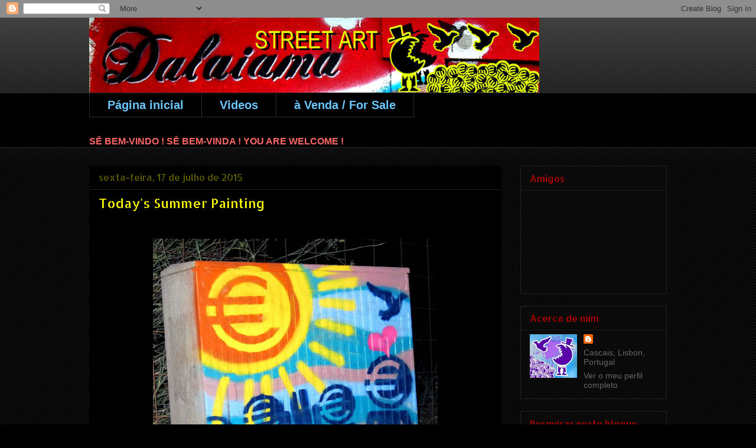

--- FILE ---
content_type: text/html; charset=UTF-8
request_url: https://dalaiama.blogspot.com/2015/07/summer-most-recent-summer.html
body_size: 25041
content:
<!DOCTYPE html>
<html class='v2' dir='ltr' lang='pt-PT'>
<head>
<link href='https://www.blogger.com/static/v1/widgets/335934321-css_bundle_v2.css' rel='stylesheet' type='text/css'/>
<meta content='width=1100' name='viewport'/>
<meta content='text/html; charset=UTF-8' http-equiv='Content-Type'/>
<meta content='blogger' name='generator'/>
<link href='https://dalaiama.blogspot.com/favicon.ico' rel='icon' type='image/x-icon'/>
<link href='http://dalaiama.blogspot.com/2015/07/summer-most-recent-summer.html' rel='canonical'/>
<link rel="alternate" type="application/atom+xml" title="Dalaiama Street Art - Atom" href="https://dalaiama.blogspot.com/feeds/posts/default" />
<link rel="alternate" type="application/rss+xml" title="Dalaiama Street Art - RSS" href="https://dalaiama.blogspot.com/feeds/posts/default?alt=rss" />
<link rel="service.post" type="application/atom+xml" title="Dalaiama Street Art - Atom" href="https://www.blogger.com/feeds/3649578557729590910/posts/default" />

<link rel="alternate" type="application/atom+xml" title="Dalaiama Street Art - Atom" href="https://dalaiama.blogspot.com/feeds/405143390753785608/comments/default" />
<!--Can't find substitution for tag [blog.ieCssRetrofitLinks]-->
<link href='https://blogger.googleusercontent.com/img/b/R29vZ2xl/AVvXsEgEfS486eG5U4VGPa75eMDsDiPS1W8mGoQVqEgLYFzkN1kHDvFQQMiOmgFbAuJb9uFpz-o1g9lG95mkorneJm8mt0FrpZ5C-XPTna7H7ug4up2lvTsPPCNsZnstCfFa26No-POV2s2Pg7o/s640/Dalaiama-Blogspot-Post+%25282586%2529.jpg' rel='image_src'/>
<meta content='http://dalaiama.blogspot.com/2015/07/summer-most-recent-summer.html' property='og:url'/>
<meta content='Today&#39;s Summer Painting' property='og:title'/>
<meta content='   A mamã levou as crianças à praia. Sexta-feira de sol e areia quente! :D   Welcome to portuguese hot summer! Take a refreshing bath in any...' property='og:description'/>
<meta content='https://blogger.googleusercontent.com/img/b/R29vZ2xl/AVvXsEgEfS486eG5U4VGPa75eMDsDiPS1W8mGoQVqEgLYFzkN1kHDvFQQMiOmgFbAuJb9uFpz-o1g9lG95mkorneJm8mt0FrpZ5C-XPTna7H7ug4up2lvTsPPCNsZnstCfFa26No-POV2s2Pg7o/w1200-h630-p-k-no-nu/Dalaiama-Blogspot-Post+%25282586%2529.jpg' property='og:image'/>
<title>Dalaiama Street Art: Today's Summer Painting</title>
<style type='text/css'>@font-face{font-family:'Allerta Stencil';font-style:normal;font-weight:400;font-display:swap;src:url(//fonts.gstatic.com/s/allertastencil/v24/HTx0L209KT-LmIE9N7OR6eiycOe1_Db29XP-vA.woff2)format('woff2');unicode-range:U+0000-00FF,U+0131,U+0152-0153,U+02BB-02BC,U+02C6,U+02DA,U+02DC,U+0304,U+0308,U+0329,U+2000-206F,U+20AC,U+2122,U+2191,U+2193,U+2212,U+2215,U+FEFF,U+FFFD;}</style>
<style id='page-skin-1' type='text/css'><!--
/*
-----------------------------------------------
Blogger Template Style
Name:     Awesome Inc.
Designer: Tina Chen
URL:      tinachen.org
----------------------------------------------- */
/* Content
----------------------------------------------- */
body {
font: normal normal 16px 'Trebuchet MS', Trebuchet, sans-serif;
color: #666666;
background: #000000 url(//www.blogblog.com/1kt/awesomeinc/body_background_dark.png) repeat scroll top left;
}
html body .content-outer {
min-width: 0;
max-width: 100%;
width: 100%;
}
a:link {
text-decoration: none;
color: #888888;
}
a:visited {
text-decoration: none;
color: #5c5c00;
}
a:hover {
text-decoration: underline;
color: #ffffff;
}
.body-fauxcolumn-outer .cap-top {
position: absolute;
z-index: 1;
height: 276px;
width: 100%;
background: transparent url(//www.blogblog.com/1kt/awesomeinc/body_gradient_dark.png) repeat-x scroll top left;
_background-image: none;
}
/* Columns
----------------------------------------------- */
.content-inner {
padding: 0;
}
.header-inner .section {
margin: 0 16px;
}
.tabs-inner .section {
margin: 0 16px;
}
.main-inner {
padding-top: 30px;
}
.main-inner .column-center-inner,
.main-inner .column-left-inner,
.main-inner .column-right-inner {
padding: 0 5px;
}
*+html body .main-inner .column-center-inner {
margin-top: -30px;
}
#layout .main-inner .column-center-inner {
margin-top: 0;
}
/* Header
----------------------------------------------- */
.header-outer {
margin: 0 0 0 0;
background: transparent none repeat scroll 0 0;
}
.Header h1 {
font: normal bold 40px Arial, Tahoma, Helvetica, FreeSans, sans-serif;
color: #666666;
text-shadow: 0 0 -1px #000000;
}
.Header h1 a {
color: #666666;
}
.Header .description {
font: normal normal 14px Arial, Tahoma, Helvetica, FreeSans, sans-serif;
color: #b8b800;
}
.header-inner .Header .titlewrapper,
.header-inner .Header .descriptionwrapper {
padding-left: 0;
padding-right: 0;
margin-bottom: 0;
}
.header-inner .Header .titlewrapper {
padding-top: 22px;
}
/* Tabs
----------------------------------------------- */
.tabs-outer {
overflow: hidden;
position: relative;
background: #000000 none repeat scroll 0 0;
}
#layout .tabs-outer {
overflow: visible;
}
.tabs-cap-top, .tabs-cap-bottom {
position: absolute;
width: 100%;
border-top: 1px solid #2c2c2c;
}
.tabs-cap-bottom {
bottom: 0;
}
.tabs-inner .widget li a {
display: inline-block;
margin: 0;
padding: .6em 1.5em;
font: normal bold 20px 'Trebuchet MS', Trebuchet, sans-serif;
color: #6ac7ff;
border-top: 1px solid #2c2c2c;
border-bottom: 1px solid #2c2c2c;
border-left: 1px solid #2c2c2c;
height: 16px;
line-height: 16px;
}
.tabs-inner .widget li:last-child a {
border-right: 1px solid #2c2c2c;
}
.tabs-inner .widget li.selected a, .tabs-inner .widget li a:hover {
background: #000000 none repeat-x scroll 0 -100px;
color: #666666;
}
/* Headings
----------------------------------------------- */
h2 {
font: normal normal 16px Allerta Stencil;
color: #b80000;
}
/* Widgets
----------------------------------------------- */
.main-inner .section {
margin: 0 27px;
padding: 0;
}
.main-inner .column-left-outer,
.main-inner .column-right-outer {
margin-top: 0;
}
#layout .main-inner .column-left-outer,
#layout .main-inner .column-right-outer {
margin-top: 0;
}
.main-inner .column-left-inner,
.main-inner .column-right-inner {
background: transparent none repeat 0 0;
-moz-box-shadow: 0 0 0 rgba(0, 0, 0, .2);
-webkit-box-shadow: 0 0 0 rgba(0, 0, 0, .2);
-goog-ms-box-shadow: 0 0 0 rgba(0, 0, 0, .2);
box-shadow: 0 0 0 rgba(0, 0, 0, .2);
-moz-border-radius: 0;
-webkit-border-radius: 0;
-goog-ms-border-radius: 0;
border-radius: 0;
}
#layout .main-inner .column-left-inner,
#layout .main-inner .column-right-inner {
margin-top: 0;
}
.sidebar .widget {
font: normal normal 14px Verdana, Geneva, sans-serif;
color: #666666;
}
.sidebar .widget a:link {
color: #666666;
}
.sidebar .widget a:visited {
color: #a169ff;
}
.sidebar .widget a:hover {
color: #ffffff;
}
.sidebar .widget h2 {
text-shadow: 0 0 -1px #000000;
}
.main-inner .widget {
background-color: #0a0a0a;
border: 1px solid #222222;
padding: 0 15px 15px;
margin: 20px -16px;
-moz-box-shadow: 0 0 0 rgba(0, 0, 0, .2);
-webkit-box-shadow: 0 0 0 rgba(0, 0, 0, .2);
-goog-ms-box-shadow: 0 0 0 rgba(0, 0, 0, .2);
box-shadow: 0 0 0 rgba(0, 0, 0, .2);
-moz-border-radius: 0;
-webkit-border-radius: 0;
-goog-ms-border-radius: 0;
border-radius: 0;
}
.main-inner .widget h2 {
margin: 0 -15px;
padding: .6em 15px .5em;
border-bottom: 1px solid #000000;
}
.footer-inner .widget h2 {
padding: 0 0 .4em;
border-bottom: 1px solid #000000;
}
.main-inner .widget h2 + div, .footer-inner .widget h2 + div {
border-top: 1px solid #222222;
padding-top: 8px;
}
.main-inner .widget .widget-content {
margin: 0 -15px;
padding: 7px 15px 0;
}
.main-inner .widget ul, .main-inner .widget #ArchiveList ul.flat {
margin: -8px -15px 0;
padding: 0;
list-style: none;
}
.main-inner .widget #ArchiveList {
margin: -8px 0 0;
}
.main-inner .widget ul li, .main-inner .widget #ArchiveList ul.flat li {
padding: .5em 15px;
text-indent: 0;
color: #5c5c00;
border-top: 1px solid #222222;
border-bottom: 1px solid #000000;
}
.main-inner .widget #ArchiveList ul li {
padding-top: .25em;
padding-bottom: .25em;
}
.main-inner .widget ul li:first-child, .main-inner .widget #ArchiveList ul.flat li:first-child {
border-top: none;
}
.main-inner .widget ul li:last-child, .main-inner .widget #ArchiveList ul.flat li:last-child {
border-bottom: none;
}
.post-body {
position: relative;
}
.main-inner .widget .post-body ul {
padding: 0 2.5em;
margin: .5em 0;
list-style: disc;
}
.main-inner .widget .post-body ul li {
padding: 0.25em 0;
margin-bottom: .25em;
color: #666666;
border: none;
}
.footer-inner .widget ul {
padding: 0;
list-style: none;
}
.widget .zippy {
color: #5c5c00;
}
/* Posts
----------------------------------------------- */
body .main-inner .Blog {
padding: 0;
margin-bottom: 1em;
background-color: transparent;
border: none;
-moz-box-shadow: 0 0 0 rgba(0, 0, 0, 0);
-webkit-box-shadow: 0 0 0 rgba(0, 0, 0, 0);
-goog-ms-box-shadow: 0 0 0 rgba(0, 0, 0, 0);
box-shadow: 0 0 0 rgba(0, 0, 0, 0);
}
.main-inner .section:last-child .Blog:last-child {
padding: 0;
margin-bottom: 1em;
}
.main-inner .widget h2.date-header {
margin: 0 -15px 1px;
padding: 0 0 0 0;
font: normal normal 16px Allerta Stencil;
color: #5c5c00;
background: transparent none no-repeat scroll top left;
border-top: 0 solid #222222;
border-bottom: 1px solid #000000;
-moz-border-radius-topleft: 0;
-moz-border-radius-topright: 0;
-webkit-border-top-left-radius: 0;
-webkit-border-top-right-radius: 0;
border-top-left-radius: 0;
border-top-right-radius: 0;
position: static;
bottom: 100%;
right: 15px;
text-shadow: 0 0 -1px #000000;
}
.main-inner .widget h2.date-header span {
font: normal normal 16px Allerta Stencil;
display: block;
padding: .5em 15px;
border-left: 0 solid #222222;
border-right: 0 solid #222222;
}
.date-outer {
position: relative;
margin: 30px 0 20px;
padding: 0 15px;
background-color: #000000;
border: 1px solid #000000;
-moz-box-shadow: 0 0 0 rgba(0, 0, 0, .2);
-webkit-box-shadow: 0 0 0 rgba(0, 0, 0, .2);
-goog-ms-box-shadow: 0 0 0 rgba(0, 0, 0, .2);
box-shadow: 0 0 0 rgba(0, 0, 0, .2);
-moz-border-radius: 0;
-webkit-border-radius: 0;
-goog-ms-border-radius: 0;
border-radius: 0;
}
.date-outer:first-child {
margin-top: 0;
}
.date-outer:last-child {
margin-bottom: 20px;
-moz-border-radius-bottomleft: 0;
-moz-border-radius-bottomright: 0;
-webkit-border-bottom-left-radius: 0;
-webkit-border-bottom-right-radius: 0;
-goog-ms-border-bottom-left-radius: 0;
-goog-ms-border-bottom-right-radius: 0;
border-bottom-left-radius: 0;
border-bottom-right-radius: 0;
}
.date-posts {
margin: 0 -15px;
padding: 0 15px;
clear: both;
}
.post-outer, .inline-ad {
border-top: 1px solid #141414;
margin: 0 -15px;
padding: 15px 15px;
}
.post-outer {
padding-bottom: 10px;
}
.post-outer:first-child {
padding-top: 0;
border-top: none;
}
.post-outer:last-child, .inline-ad:last-child {
border-bottom: none;
}
.post-body {
position: relative;
}
.post-body img {
padding: 8px;
background: #000000;
border: 1px solid transparent;
-moz-box-shadow: 0 0 0 rgba(0, 0, 0, .2);
-webkit-box-shadow: 0 0 0 rgba(0, 0, 0, .2);
box-shadow: 0 0 0 rgba(0, 0, 0, .2);
-moz-border-radius: 0;
-webkit-border-radius: 0;
border-radius: 0;
}
h3.post-title, h4 {
font: normal normal 22px Allerta Stencil;
color: #ffff00;
}
h3.post-title a {
font: normal normal 22px Allerta Stencil;
color: #ffff00;
}
h3.post-title a:hover {
color: #ffffff;
text-decoration: underline;
}
.post-header {
margin: 0 0 1em;
}
.post-body {
line-height: 1.4;
}
.post-outer h2 {
color: #666666;
}
.post-footer {
margin: 1.5em 0 0;
}
#blog-pager {
padding: 15px;
font-size: 120%;
background-color: #000000;
border: 1px solid #222222;
-moz-box-shadow: 0 0 0 rgba(0, 0, 0, .2);
-webkit-box-shadow: 0 0 0 rgba(0, 0, 0, .2);
-goog-ms-box-shadow: 0 0 0 rgba(0, 0, 0, .2);
box-shadow: 0 0 0 rgba(0, 0, 0, .2);
-moz-border-radius: 0;
-webkit-border-radius: 0;
-goog-ms-border-radius: 0;
border-radius: 0;
-moz-border-radius-topleft: 0;
-moz-border-radius-topright: 0;
-webkit-border-top-left-radius: 0;
-webkit-border-top-right-radius: 0;
-goog-ms-border-top-left-radius: 0;
-goog-ms-border-top-right-radius: 0;
border-top-left-radius: 0;
border-top-right-radius-topright: 0;
margin-top: 1em;
}
.blog-feeds, .post-feeds {
margin: 1em 0;
text-align: center;
color: #666666;
}
.blog-feeds a, .post-feeds a {
color: #888888;
}
.blog-feeds a:visited, .post-feeds a:visited {
color: #5c5c00;
}
.blog-feeds a:hover, .post-feeds a:hover {
color: #ffffff;
}
.post-outer .comments {
margin-top: 2em;
}
/* Comments
----------------------------------------------- */
.comments .comments-content .icon.blog-author {
background-repeat: no-repeat;
background-image: url([data-uri]);
}
.comments .comments-content .loadmore a {
border-top: 1px solid #2c2c2c;
border-bottom: 1px solid #2c2c2c;
}
.comments .continue {
border-top: 2px solid #2c2c2c;
}
/* Footer
----------------------------------------------- */
.footer-outer {
margin: -0 0 -1px;
padding: 0 0 0;
color: #666666;
overflow: hidden;
}
.footer-fauxborder-left {
border-top: 1px solid #222222;
background: #0a0a0a none repeat scroll 0 0;
-moz-box-shadow: 0 0 0 rgba(0, 0, 0, .2);
-webkit-box-shadow: 0 0 0 rgba(0, 0, 0, .2);
-goog-ms-box-shadow: 0 0 0 rgba(0, 0, 0, .2);
box-shadow: 0 0 0 rgba(0, 0, 0, .2);
margin: 0 -0;
}
/* Mobile
----------------------------------------------- */
body.mobile {
background-size: auto;
}
.mobile .body-fauxcolumn-outer {
background: transparent none repeat scroll top left;
}
*+html body.mobile .main-inner .column-center-inner {
margin-top: 0;
}
.mobile .main-inner .widget {
padding: 0 0 15px;
}
.mobile .main-inner .widget h2 + div,
.mobile .footer-inner .widget h2 + div {
border-top: none;
padding-top: 0;
}
.mobile .footer-inner .widget h2 {
padding: 0.5em 0;
border-bottom: none;
}
.mobile .main-inner .widget .widget-content {
margin: 0;
padding: 7px 0 0;
}
.mobile .main-inner .widget ul,
.mobile .main-inner .widget #ArchiveList ul.flat {
margin: 0 -15px 0;
}
.mobile .main-inner .widget h2.date-header {
right: 0;
}
.mobile .date-header span {
padding: 0.4em 0;
}
.mobile .date-outer:first-child {
margin-bottom: 0;
border: 1px solid #000000;
-moz-border-radius-topleft: 0;
-moz-border-radius-topright: 0;
-webkit-border-top-left-radius: 0;
-webkit-border-top-right-radius: 0;
-goog-ms-border-top-left-radius: 0;
-goog-ms-border-top-right-radius: 0;
border-top-left-radius: 0;
border-top-right-radius: 0;
}
.mobile .date-outer {
border-color: #000000;
border-width: 0 1px 1px;
}
.mobile .date-outer:last-child {
margin-bottom: 0;
}
.mobile .main-inner {
padding: 0;
}
.mobile .header-inner .section {
margin: 0;
}
.mobile .post-outer, .mobile .inline-ad {
padding: 5px 0;
}
.mobile .tabs-inner .section {
margin: 0 10px;
}
.mobile .main-inner .widget h2 {
margin: 0;
padding: 0;
}
.mobile .main-inner .widget h2.date-header span {
padding: 0;
}
.mobile .main-inner .widget .widget-content {
margin: 0;
padding: 7px 0 0;
}
.mobile #blog-pager {
border: 1px solid transparent;
background: #0a0a0a none repeat scroll 0 0;
}
.mobile .main-inner .column-left-inner,
.mobile .main-inner .column-right-inner {
background: transparent none repeat 0 0;
-moz-box-shadow: none;
-webkit-box-shadow: none;
-goog-ms-box-shadow: none;
box-shadow: none;
}
.mobile .date-posts {
margin: 0;
padding: 0;
}
.mobile .footer-fauxborder-left {
margin: 0;
border-top: inherit;
}
.mobile .main-inner .section:last-child .Blog:last-child {
margin-bottom: 0;
}
.mobile-index-contents {
color: #666666;
}
.mobile .mobile-link-button {
background: #888888 none repeat scroll 0 0;
}
.mobile-link-button a:link, .mobile-link-button a:visited {
color: #ffffff;
}
.mobile .tabs-inner .PageList .widget-content {
background: transparent;
border-top: 1px solid;
border-color: #2c2c2c;
color: #6ac7ff;
}
.mobile .tabs-inner .PageList .widget-content .pagelist-arrow {
border-left: 1px solid #2c2c2c;
}

--></style>
<style id='template-skin-1' type='text/css'><!--
body {
min-width: 1010px;
}
.content-outer, .content-fauxcolumn-outer, .region-inner {
min-width: 1010px;
max-width: 1010px;
_width: 1010px;
}
.main-inner .columns {
padding-left: 0;
padding-right: 280px;
}
.main-inner .fauxcolumn-center-outer {
left: 0;
right: 280px;
/* IE6 does not respect left and right together */
_width: expression(this.parentNode.offsetWidth -
parseInt("0") -
parseInt("280px") + 'px');
}
.main-inner .fauxcolumn-left-outer {
width: 0;
}
.main-inner .fauxcolumn-right-outer {
width: 280px;
}
.main-inner .column-left-outer {
width: 0;
right: 100%;
margin-left: -0;
}
.main-inner .column-right-outer {
width: 280px;
margin-right: -280px;
}
#layout {
min-width: 0;
}
#layout .content-outer {
min-width: 0;
width: 800px;
}
#layout .region-inner {
min-width: 0;
width: auto;
}
body#layout div.add_widget {
padding: 8px;
}
body#layout div.add_widget a {
margin-left: 32px;
}
--></style>
<link href='https://www.blogger.com/dyn-css/authorization.css?targetBlogID=3649578557729590910&amp;zx=adec103f-8cd4-4752-ab3d-6cec4a9b948b' media='none' onload='if(media!=&#39;all&#39;)media=&#39;all&#39;' rel='stylesheet'/><noscript><link href='https://www.blogger.com/dyn-css/authorization.css?targetBlogID=3649578557729590910&amp;zx=adec103f-8cd4-4752-ab3d-6cec4a9b948b' rel='stylesheet'/></noscript>
<meta name='google-adsense-platform-account' content='ca-host-pub-1556223355139109'/>
<meta name='google-adsense-platform-domain' content='blogspot.com'/>

</head>
<body class='loading variant-dark'>
<div class='navbar section' id='navbar' name='Navbar'><div class='widget Navbar' data-version='1' id='Navbar1'><script type="text/javascript">
    function setAttributeOnload(object, attribute, val) {
      if(window.addEventListener) {
        window.addEventListener('load',
          function(){ object[attribute] = val; }, false);
      } else {
        window.attachEvent('onload', function(){ object[attribute] = val; });
      }
    }
  </script>
<div id="navbar-iframe-container"></div>
<script type="text/javascript" src="https://apis.google.com/js/platform.js"></script>
<script type="text/javascript">
      gapi.load("gapi.iframes:gapi.iframes.style.bubble", function() {
        if (gapi.iframes && gapi.iframes.getContext) {
          gapi.iframes.getContext().openChild({
              url: 'https://www.blogger.com/navbar/3649578557729590910?po\x3d405143390753785608\x26origin\x3dhttps://dalaiama.blogspot.com',
              where: document.getElementById("navbar-iframe-container"),
              id: "navbar-iframe"
          });
        }
      });
    </script><script type="text/javascript">
(function() {
var script = document.createElement('script');
script.type = 'text/javascript';
script.src = '//pagead2.googlesyndication.com/pagead/js/google_top_exp.js';
var head = document.getElementsByTagName('head')[0];
if (head) {
head.appendChild(script);
}})();
</script>
</div></div>
<div class='body-fauxcolumns'>
<div class='fauxcolumn-outer body-fauxcolumn-outer'>
<div class='cap-top'>
<div class='cap-left'></div>
<div class='cap-right'></div>
</div>
<div class='fauxborder-left'>
<div class='fauxborder-right'></div>
<div class='fauxcolumn-inner'>
</div>
</div>
<div class='cap-bottom'>
<div class='cap-left'></div>
<div class='cap-right'></div>
</div>
</div>
</div>
<div class='content'>
<div class='content-fauxcolumns'>
<div class='fauxcolumn-outer content-fauxcolumn-outer'>
<div class='cap-top'>
<div class='cap-left'></div>
<div class='cap-right'></div>
</div>
<div class='fauxborder-left'>
<div class='fauxborder-right'></div>
<div class='fauxcolumn-inner'>
</div>
</div>
<div class='cap-bottom'>
<div class='cap-left'></div>
<div class='cap-right'></div>
</div>
</div>
</div>
<div class='content-outer'>
<div class='content-cap-top cap-top'>
<div class='cap-left'></div>
<div class='cap-right'></div>
</div>
<div class='fauxborder-left content-fauxborder-left'>
<div class='fauxborder-right content-fauxborder-right'></div>
<div class='content-inner'>
<header>
<div class='header-outer'>
<div class='header-cap-top cap-top'>
<div class='cap-left'></div>
<div class='cap-right'></div>
</div>
<div class='fauxborder-left header-fauxborder-left'>
<div class='fauxborder-right header-fauxborder-right'></div>
<div class='region-inner header-inner'>
<div class='header section' id='header' name='Cabeçalho'><div class='widget Header' data-version='1' id='Header1'>
<div id='header-inner'>
<a href='https://dalaiama.blogspot.com/' style='display: block'>
<img alt='Dalaiama Street Art' height='127px; ' id='Header1_headerimg' src='https://blogger.googleusercontent.com/img/b/R29vZ2xl/AVvXsEj_C_eOsvINg-JZg9L3yZL6qLL0vuKe_907DRoRD47agCNRy75iY9MOqy7aojlbaQLuL3QLOOzNtLK6HVSZRqFcbg62FQ5RYSXLujMGAZdroJtMLg5YOcbIcQOvLPD4eh2UZ-YH1Wob46w/s1600/AssinaturaDalaiamaStreetArt+copy.jpg' style='display: block' width='762px; '/>
</a>
</div>
</div></div>
</div>
</div>
<div class='header-cap-bottom cap-bottom'>
<div class='cap-left'></div>
<div class='cap-right'></div>
</div>
</div>
</header>
<div class='tabs-outer'>
<div class='tabs-cap-top cap-top'>
<div class='cap-left'></div>
<div class='cap-right'></div>
</div>
<div class='fauxborder-left tabs-fauxborder-left'>
<div class='fauxborder-right tabs-fauxborder-right'></div>
<div class='region-inner tabs-inner'>
<div class='tabs section' id='crosscol' name='Entre colunas'><div class='widget PageList' data-version='1' id='PageList1'>
<h2>Páginas</h2>
<div class='widget-content'>
<ul>
<li>
<a href='https://dalaiama.blogspot.com/'>Página inicial</a>
</li>
<li>
<a href='https://dalaiama.blogspot.com/p/videos.html'>Videos</a>
</li>
<li>
<a href='http://dalaiamashop.blogspot.pt/'>à Venda / For Sale</a>
</li>
</ul>
<div class='clear'></div>
</div>
</div><div class='widget Text' data-version='1' id='Text1'>
<div class='widget-content'>
<span style="color:#ff6666;"><strong>SÊ BEM-VINDO ! </strong><strong>SÊ BEM-VINDA ! </strong><strong>YOU ARE WELCOME !</strong></span><br />
</div>
<div class='clear'></div>
</div></div>
<div class='tabs no-items section' id='crosscol-overflow' name='Cross-Column 2'></div>
</div>
</div>
<div class='tabs-cap-bottom cap-bottom'>
<div class='cap-left'></div>
<div class='cap-right'></div>
</div>
</div>
<div class='main-outer'>
<div class='main-cap-top cap-top'>
<div class='cap-left'></div>
<div class='cap-right'></div>
</div>
<div class='fauxborder-left main-fauxborder-left'>
<div class='fauxborder-right main-fauxborder-right'></div>
<div class='region-inner main-inner'>
<div class='columns fauxcolumns'>
<div class='fauxcolumn-outer fauxcolumn-center-outer'>
<div class='cap-top'>
<div class='cap-left'></div>
<div class='cap-right'></div>
</div>
<div class='fauxborder-left'>
<div class='fauxborder-right'></div>
<div class='fauxcolumn-inner'>
</div>
</div>
<div class='cap-bottom'>
<div class='cap-left'></div>
<div class='cap-right'></div>
</div>
</div>
<div class='fauxcolumn-outer fauxcolumn-left-outer'>
<div class='cap-top'>
<div class='cap-left'></div>
<div class='cap-right'></div>
</div>
<div class='fauxborder-left'>
<div class='fauxborder-right'></div>
<div class='fauxcolumn-inner'>
</div>
</div>
<div class='cap-bottom'>
<div class='cap-left'></div>
<div class='cap-right'></div>
</div>
</div>
<div class='fauxcolumn-outer fauxcolumn-right-outer'>
<div class='cap-top'>
<div class='cap-left'></div>
<div class='cap-right'></div>
</div>
<div class='fauxborder-left'>
<div class='fauxborder-right'></div>
<div class='fauxcolumn-inner'>
</div>
</div>
<div class='cap-bottom'>
<div class='cap-left'></div>
<div class='cap-right'></div>
</div>
</div>
<!-- corrects IE6 width calculation -->
<div class='columns-inner'>
<div class='column-center-outer'>
<div class='column-center-inner'>
<div class='main section' id='main' name='Principal'><div class='widget Blog' data-version='1' id='Blog1'>
<div class='blog-posts hfeed'>

          <div class="date-outer">
        
<h2 class='date-header'><span>sexta-feira, 17 de julho de 2015</span></h2>

          <div class="date-posts">
        
<div class='post-outer'>
<div class='post hentry uncustomized-post-template' itemprop='blogPost' itemscope='itemscope' itemtype='http://schema.org/BlogPosting'>
<meta content='https://blogger.googleusercontent.com/img/b/R29vZ2xl/AVvXsEgEfS486eG5U4VGPa75eMDsDiPS1W8mGoQVqEgLYFzkN1kHDvFQQMiOmgFbAuJb9uFpz-o1g9lG95mkorneJm8mt0FrpZ5C-XPTna7H7ug4up2lvTsPPCNsZnstCfFa26No-POV2s2Pg7o/s640/Dalaiama-Blogspot-Post+%25282586%2529.jpg' itemprop='image_url'/>
<meta content='3649578557729590910' itemprop='blogId'/>
<meta content='405143390753785608' itemprop='postId'/>
<a name='405143390753785608'></a>
<h3 class='post-title entry-title' itemprop='name'>
Today's Summer Painting
</h3>
<div class='post-header'>
<div class='post-header-line-1'></div>
</div>
<div class='post-body entry-content' id='post-body-405143390753785608' itemprop='description articleBody'>
<br />
<div class="separator" style="clear: both; text-align: center;">
<a href="https://blogger.googleusercontent.com/img/b/R29vZ2xl/AVvXsEgEfS486eG5U4VGPa75eMDsDiPS1W8mGoQVqEgLYFzkN1kHDvFQQMiOmgFbAuJb9uFpz-o1g9lG95mkorneJm8mt0FrpZ5C-XPTna7H7ug4up2lvTsPPCNsZnstCfFa26No-POV2s2Pg7o/s1600/Dalaiama-Blogspot-Post+%25282586%2529.jpg" imageanchor="1" style="margin-left: 1em; margin-right: 1em;"><img border="0" height="640" src="https://blogger.googleusercontent.com/img/b/R29vZ2xl/AVvXsEgEfS486eG5U4VGPa75eMDsDiPS1W8mGoQVqEgLYFzkN1kHDvFQQMiOmgFbAuJb9uFpz-o1g9lG95mkorneJm8mt0FrpZ5C-XPTna7H7ug4up2lvTsPPCNsZnstCfFa26No-POV2s2Pg7o/s640/Dalaiama-Blogspot-Post+%25282586%2529.jpg" width="482" /></a></div>
<span style="color: yellow;">A mamã levou as crianças à praia. Sexta-feira de sol e areia quente! :D</span><br />
<br />
<span style="color: orange;">Welcome to portuguese hot summer! Take a refreshing bath in any warm ocean beach at your choice :p ;)</span><br />
<br />
<div style='clear: both;'></div>
</div>
<div class='post-footer'>
<div class='post-footer-line post-footer-line-1'>
<span class='post-author vcard'>
Posted by
<span class='fn' itemprop='author' itemscope='itemscope' itemtype='http://schema.org/Person'>
<meta content='https://www.blogger.com/profile/12026308862266070493' itemprop='url'/>
<a class='g-profile' href='https://www.blogger.com/profile/12026308862266070493' rel='author' title='author profile'>
<span itemprop='name'>Dalaiama</span>
</a>
</span>
</span>
<span class='post-timestamp'>
</span>
<span class='post-comment-link'>
</span>
<span class='post-icons'>
<span class='item-action'>
<a href='https://www.blogger.com/email-post/3649578557729590910/405143390753785608' title='Enviar a mensagem por correio electrónico'>
<img alt='' class='icon-action' height='13' src='https://resources.blogblog.com/img/icon18_email.gif' width='18'/>
</a>
</span>
<span class='item-control blog-admin pid-1969467525'>
<a href='https://www.blogger.com/post-edit.g?blogID=3649578557729590910&postID=405143390753785608&from=pencil' title='Editar mensagem'>
<img alt='' class='icon-action' height='18' src='https://resources.blogblog.com/img/icon18_edit_allbkg.gif' width='18'/>
</a>
</span>
</span>
<div class='post-share-buttons goog-inline-block'>
<a class='goog-inline-block share-button sb-email' href='https://www.blogger.com/share-post.g?blogID=3649578557729590910&postID=405143390753785608&target=email' target='_blank' title='Enviar a mensagem por email'><span class='share-button-link-text'>Enviar a mensagem por email</span></a><a class='goog-inline-block share-button sb-blog' href='https://www.blogger.com/share-post.g?blogID=3649578557729590910&postID=405143390753785608&target=blog' onclick='window.open(this.href, "_blank", "height=270,width=475"); return false;' target='_blank' title='Dê a sua opinião!'><span class='share-button-link-text'>Dê a sua opinião!</span></a><a class='goog-inline-block share-button sb-twitter' href='https://www.blogger.com/share-post.g?blogID=3649578557729590910&postID=405143390753785608&target=twitter' target='_blank' title='Partilhar no X'><span class='share-button-link-text'>Partilhar no X</span></a><a class='goog-inline-block share-button sb-facebook' href='https://www.blogger.com/share-post.g?blogID=3649578557729590910&postID=405143390753785608&target=facebook' onclick='window.open(this.href, "_blank", "height=430,width=640"); return false;' target='_blank' title='Partilhar no Facebook'><span class='share-button-link-text'>Partilhar no Facebook</span></a><a class='goog-inline-block share-button sb-pinterest' href='https://www.blogger.com/share-post.g?blogID=3649578557729590910&postID=405143390753785608&target=pinterest' target='_blank' title='Partilhar no Pinterest'><span class='share-button-link-text'>Partilhar no Pinterest</span></a>
</div>
</div>
<div class='post-footer-line post-footer-line-2'>
<span class='post-labels'>
</span>
</div>
<div class='post-footer-line post-footer-line-3'>
<span class='post-location'>
</span>
</div>
</div>
</div>
<div class='comments' id='comments'>
<a name='comments'></a>
<h4>Sem comentários:</h4>
<div id='Blog1_comments-block-wrapper'>
<dl class='avatar-comment-indent' id='comments-block'>
</dl>
</div>
<p class='comment-footer'>
<a href='https://www.blogger.com/comment/fullpage/post/3649578557729590910/405143390753785608' onclick='javascript:window.open(this.href, "bloggerPopup", "toolbar=0,location=0,statusbar=1,menubar=0,scrollbars=yes,width=640,height=500"); return false;'>Enviar um comentário</a>
</p>
</div>
</div>

        </div></div>
      
</div>
<div class='blog-pager' id='blog-pager'>
<span id='blog-pager-newer-link'>
<a class='blog-pager-newer-link' href='https://dalaiama.blogspot.com/2015/07/lost-cash-please-return.html' id='Blog1_blog-pager-newer-link' title='Mensagem mais recente'>Mensagem mais recente</a>
</span>
<span id='blog-pager-older-link'>
<a class='blog-pager-older-link' href='https://dalaiama.blogspot.com/2015/07/imperialist-war-against-greece.html' id='Blog1_blog-pager-older-link' title='Mensagem antiga'>Mensagem antiga</a>
</span>
<a class='home-link' href='https://dalaiama.blogspot.com/'>Página inicial</a>
</div>
<div class='clear'></div>
<div class='post-feeds'>
<div class='feed-links'>
Subscrever:
<a class='feed-link' href='https://dalaiama.blogspot.com/feeds/405143390753785608/comments/default' target='_blank' type='application/atom+xml'>Enviar feedback (Atom)</a>
</div>
</div>
</div></div>
</div>
</div>
<div class='column-left-outer'>
<div class='column-left-inner'>
<aside>
</aside>
</div>
</div>
<div class='column-right-outer'>
<div class='column-right-inner'>
<aside>
<div class='sidebar section' id='sidebar-right-1'><div class='widget Followers' data-version='1' id='Followers1'>
<h2 class='title'>Amigos</h2>
<div class='widget-content'>
<div id='Followers1-wrapper'>
<div style='margin-right:2px;'>
<div><script type="text/javascript" src="https://apis.google.com/js/platform.js"></script>
<div id="followers-iframe-container"></div>
<script type="text/javascript">
    window.followersIframe = null;
    function followersIframeOpen(url) {
      gapi.load("gapi.iframes", function() {
        if (gapi.iframes && gapi.iframes.getContext) {
          window.followersIframe = gapi.iframes.getContext().openChild({
            url: url,
            where: document.getElementById("followers-iframe-container"),
            messageHandlersFilter: gapi.iframes.CROSS_ORIGIN_IFRAMES_FILTER,
            messageHandlers: {
              '_ready': function(obj) {
                window.followersIframe.getIframeEl().height = obj.height;
              },
              'reset': function() {
                window.followersIframe.close();
                followersIframeOpen("https://www.blogger.com/followers/frame/3649578557729590910?colors\x3dCgt0cmFuc3BhcmVudBILdHJhbnNwYXJlbnQaByM2NjY2NjYiByM4ODg4ODgqByMwMDAwMDAyByNiODAwMDA6ByM2NjY2NjZCByM4ODg4ODhKByM1YzVjMDBSByM4ODg4ODhaC3RyYW5zcGFyZW50\x26pageSize\x3d21\x26hl\x3dpt-PT\x26origin\x3dhttps://dalaiama.blogspot.com");
              },
              'open': function(url) {
                window.followersIframe.close();
                followersIframeOpen(url);
              }
            }
          });
        }
      });
    }
    followersIframeOpen("https://www.blogger.com/followers/frame/3649578557729590910?colors\x3dCgt0cmFuc3BhcmVudBILdHJhbnNwYXJlbnQaByM2NjY2NjYiByM4ODg4ODgqByMwMDAwMDAyByNiODAwMDA6ByM2NjY2NjZCByM4ODg4ODhKByM1YzVjMDBSByM4ODg4ODhaC3RyYW5zcGFyZW50\x26pageSize\x3d21\x26hl\x3dpt-PT\x26origin\x3dhttps://dalaiama.blogspot.com");
  </script></div>
</div>
</div>
<div class='clear'></div>
</div>
</div><div class='widget Profile' data-version='1' id='Profile1'>
<h2>Acerca de mim</h2>
<div class='widget-content'>
<a href='https://www.blogger.com/profile/12026308862266070493'><img alt='A minha foto' class='profile-img' height='74' src='//2.bp.blogspot.com/_tsWT4N9ArOE/SQpPx07qEII/AAAAAAAABIY/LI5rC5hZt4s/S220-s80/POOL_01--Dalaiama__+(6).jpg' width='80'/></a>
<dl class='profile-datablock'>
<dt class='profile-data'>
<a class='profile-name-link g-profile' href='https://www.blogger.com/profile/12026308862266070493' rel='author' style='background-image: url(//www.blogger.com/img/logo-16.png);'>
</a>
</dt>
<dd class='profile-data'>Cascais, Lisbon, Portugal</dd>
</dl>
<a class='profile-link' href='https://www.blogger.com/profile/12026308862266070493' rel='author'>Ver o meu perfil completo</a>
<div class='clear'></div>
</div>
</div><div class='widget BlogSearch' data-version='1' id='BlogSearch1'>
<h2 class='title'>Pesquisar neste blogue</h2>
<div class='widget-content'>
<div id='BlogSearch1_form'>
<form action='https://dalaiama.blogspot.com/search' class='gsc-search-box' target='_top'>
<table cellpadding='0' cellspacing='0' class='gsc-search-box'>
<tbody>
<tr>
<td class='gsc-input'>
<input autocomplete='off' class='gsc-input' name='q' size='10' title='search' type='text' value=''/>
</td>
<td class='gsc-search-button'>
<input class='gsc-search-button' title='search' type='submit' value='Pesquisar'/>
</td>
</tr>
</tbody>
</table>
</form>
</div>
</div>
<div class='clear'></div>
</div><div class='widget HTML' data-version='1' id='HTML7'>
<h2 class='title'>Flickr</h2>
<div class='widget-content'>
<!-- Start of Flickr Badge -->
<style type="text/css">
.zg_div {margin:0px 5px 5px 0px; width:117px;}
.zg_div_inner {border: solid 1px #000000; background-color:#000000;  color:#666666; text-align:center; font-family:arial, helvetica; font-size:11px;}
.zg_div a, .zg_div a:hover, .zg_div a:visited {color:#3993ff; background:inherit !important; text-decoration:none !important;}
</style>
<script type="text/javascript">
zg_insert_badge = function() {
var zg_bg_color = '000000';
var zgi_url = 'http://www.flickr.com/apps/badge/badge_iframe.gne?zg_bg_color='+zg_bg_color+'&zg_person_id=20960950%40N05';
document.write('<iframe scrolling="no" style="background-color:#'+zg_bg_color+'; border-color:#'+zg_bg_color+'; border:none;" width="113" frameborder="0" src="'+zgi_url+'" height="151" title="Flickr Badge"><\/iframe>');
if (document.getElementById) document.write('<div id="zg_whatlink"><a style="color:#3993ff;" href="http://www.flickr.com/badge.gne" onclick="zg_toggleWhat(); return false;">O que é isto?<\/a><\/div>');
}
zg_toggleWhat = function() {
document.getElementById('zg_whatdiv').style.display = (document.getElementById('zg_whatdiv').style.display != 'none') ? 'none' : 'block';
document.getElementById('zg_whatlink').style.display = (document.getElementById('zg_whatdiv').style.display != 'none') ? 'none' : 'block';
return false;
}
</script>
<div class="zg_div"><div class="zg_div_inner"><a href="http://www.flickr.com">www.<strong style="color:#3993ff">flick<span style="color:#ff1c92">r</span></strong>.com</a><br/>
<script type="text/javascript">zg_insert_badge();</script>
<div id="zg_whatdiv">Esse é um módulo do Flickr que mostra fotos e vídeos públicos de <a href="http://www.flickr.com/photos/20960950@N05">Dalaiama</a>. Faça seu próprio módulo <a href="http://www.flickr.com/badge.gne">aqui</a>.</div>
<script type="text/javascript">if (document.getElementById) document.getElementById('zg_whatdiv').style.display = 'none';</script>
</div>
</div>
<!-- End of Flickr Badge -->
</div>
<div class='clear'></div>
</div><div class='widget HTML' data-version='1' id='HTML3'>
<h2 class='title'>Facebook Badge</h2>
<div class='widget-content'>
<!-- Facebook Badge START --><a href="http://www.facebook.com/pages/Dalaiama-Street-Art/133481426667775" target="_TOP" style="font-family: &quot;lucida grande&quot;,tahoma,verdana,arial,sans-serif; font-size: 11px; font-variant: normal; font-style: normal; font-weight: normal; color: #3B5998; text-decoration: none;" title="Dalaiama Street Art">Dalaiama Street Art</a><br /><a href="http://www.facebook.com/pages/Dalaiama-Street-Art/133481426667775" target="_TOP" title="Dalaiama Street Art"><img src="https://lh3.googleusercontent.com/blogger_img_proxy/AEn0k_uIJCdr7fox3wC0aj3-2prrZP9cowqWX2v7N4EewK9I-GRRmkYD6NNJkRq2nuCq_EjF-QDSUyMLt_oY8UETxyfvKQqxGd-YrPqSI5jc9OtoRHwtVAE2IvPof4TQkSrBLaTfmbtZ25k=s0-d" width="120" height="174" style="border: 0px;"></a><br /><a href="http://www.facebook.com/business/dashboard/" target="_TOP" style="font-family: &quot;lucida grande&quot;,tahoma,verdana,arial,sans-serif; font-size: 11px; font-variant: normal; font-style: normal; font-weight: normal; color: #3B5998; text-decoration: none;" title="Make your own badge!">Promote Your Page Too</a><!-- Facebook Badge END -->
</div>
<div class='clear'></div>
</div><div class='widget Label' data-version='1' id='Label1'>
<h2>Etiquetas (Labels)</h2>
<div class='widget-content list-label-widget-content'>
<ul>
<li>
<a dir='ltr' href='https://dalaiama.blogspot.com/search/label/acontece%20%28it%20happens%29'>acontece (it happens)</a>
<span dir='ltr'>(1363)</span>
</li>
<li>
<a dir='ltr' href='https://dalaiama.blogspot.com/search/label/castellano'>castellano</a>
<span dir='ltr'>(47)</span>
</li>
<li>
<a dir='ltr' href='https://dalaiama.blogspot.com/search/label/cita%C3%A7%C3%B5es%20%28quotations%29'>citações (quotations)</a>
<span dir='ltr'>(1352)</span>
</li>
<li>
<a dir='ltr' href='https://dalaiama.blogspot.com/search/label/deutsch'>deutsch</a>
<span dir='ltr'>(16)</span>
</li>
<li>
<a dir='ltr' href='https://dalaiama.blogspot.com/search/label/digital'>digital</a>
<span dir='ltr'>(11)</span>
</li>
<li>
<a dir='ltr' href='https://dalaiama.blogspot.com/search/label/english'>english</a>
<span dir='ltr'>(2228)</span>
</li>
<li>
<a dir='ltr' href='https://dalaiama.blogspot.com/search/label/eternidade%20%28eternity%29'>eternidade (eternity)</a>
<span dir='ltr'>(1)</span>
</li>
<li>
<a dir='ltr' href='https://dalaiama.blogspot.com/search/label/fran%C3%A7ais'>français</a>
<span dir='ltr'>(62)</span>
</li>
<li>
<a dir='ltr' href='https://dalaiama.blogspot.com/search/label/Google%20Street%20View'>Google Street View</a>
<span dir='ltr'>(48)</span>
</li>
<li>
<a dir='ltr' href='https://dalaiama.blogspot.com/search/label/italiano'>italiano</a>
<span dir='ltr'>(11)</span>
</li>
<li>
<a dir='ltr' href='https://dalaiama.blogspot.com/search/label/latina'>latina</a>
<span dir='ltr'>(4)</span>
</li>
<li>
<a dir='ltr' href='https://dalaiama.blogspot.com/search/label/manifesto'>manifesto</a>
<span dir='ltr'>(272)</span>
</li>
<li>
<a dir='ltr' href='https://dalaiama.blogspot.com/search/label/portugu%C3%AAs'>português</a>
<span dir='ltr'>(2341)</span>
</li>
<li>
<a dir='ltr' href='https://dalaiama.blogspot.com/search/label/technique-t%C3%A9cnica'>technique-técnica</a>
<span dir='ltr'>(339)</span>
</li>
<li>
<a dir='ltr' href='https://dalaiama.blogspot.com/search/label/Video-Filme'>Video-Filme</a>
<span dir='ltr'>(24)</span>
</li>
<li>
<a dir='ltr' href='https://dalaiama.blogspot.com/search/label/%CE%B5%CE%BB%CE%BB%CE%B7%CE%BD%CE%B9%CE%BA%CE%AC'>ελληνικά</a>
<span dir='ltr'>(1)</span>
</li>
</ul>
<div class='clear'></div>
</div>
</div><div class='widget BlogArchive' data-version='1' id='BlogArchive1'>
<h2>Arquivo do blogue</h2>
<div class='widget-content'>
<div id='ArchiveList'>
<div id='BlogArchive1_ArchiveList'>
<ul class='hierarchy'>
<li class='archivedate collapsed'>
<a class='toggle' href='javascript:void(0)'>
<span class='zippy'>

        &#9658;&#160;
      
</span>
</a>
<a class='post-count-link' href='https://dalaiama.blogspot.com/2024/'>
2024
</a>
<span class='post-count' dir='ltr'>(4)</span>
<ul class='hierarchy'>
<li class='archivedate collapsed'>
<a class='toggle' href='javascript:void(0)'>
<span class='zippy'>

        &#9658;&#160;
      
</span>
</a>
<a class='post-count-link' href='https://dalaiama.blogspot.com/2024/06/'>
junho
</a>
<span class='post-count' dir='ltr'>(1)</span>
</li>
</ul>
<ul class='hierarchy'>
<li class='archivedate collapsed'>
<a class='toggle' href='javascript:void(0)'>
<span class='zippy'>

        &#9658;&#160;
      
</span>
</a>
<a class='post-count-link' href='https://dalaiama.blogspot.com/2024/05/'>
maio
</a>
<span class='post-count' dir='ltr'>(1)</span>
</li>
</ul>
<ul class='hierarchy'>
<li class='archivedate collapsed'>
<a class='toggle' href='javascript:void(0)'>
<span class='zippy'>

        &#9658;&#160;
      
</span>
</a>
<a class='post-count-link' href='https://dalaiama.blogspot.com/2024/04/'>
abril
</a>
<span class='post-count' dir='ltr'>(2)</span>
</li>
</ul>
</li>
</ul>
<ul class='hierarchy'>
<li class='archivedate collapsed'>
<a class='toggle' href='javascript:void(0)'>
<span class='zippy'>

        &#9658;&#160;
      
</span>
</a>
<a class='post-count-link' href='https://dalaiama.blogspot.com/2020/'>
2020
</a>
<span class='post-count' dir='ltr'>(33)</span>
<ul class='hierarchy'>
<li class='archivedate collapsed'>
<a class='toggle' href='javascript:void(0)'>
<span class='zippy'>

        &#9658;&#160;
      
</span>
</a>
<a class='post-count-link' href='https://dalaiama.blogspot.com/2020/06/'>
junho
</a>
<span class='post-count' dir='ltr'>(7)</span>
</li>
</ul>
<ul class='hierarchy'>
<li class='archivedate collapsed'>
<a class='toggle' href='javascript:void(0)'>
<span class='zippy'>

        &#9658;&#160;
      
</span>
</a>
<a class='post-count-link' href='https://dalaiama.blogspot.com/2020/04/'>
abril
</a>
<span class='post-count' dir='ltr'>(3)</span>
</li>
</ul>
<ul class='hierarchy'>
<li class='archivedate collapsed'>
<a class='toggle' href='javascript:void(0)'>
<span class='zippy'>

        &#9658;&#160;
      
</span>
</a>
<a class='post-count-link' href='https://dalaiama.blogspot.com/2020/03/'>
março
</a>
<span class='post-count' dir='ltr'>(9)</span>
</li>
</ul>
<ul class='hierarchy'>
<li class='archivedate collapsed'>
<a class='toggle' href='javascript:void(0)'>
<span class='zippy'>

        &#9658;&#160;
      
</span>
</a>
<a class='post-count-link' href='https://dalaiama.blogspot.com/2020/02/'>
fevereiro
</a>
<span class='post-count' dir='ltr'>(9)</span>
</li>
</ul>
<ul class='hierarchy'>
<li class='archivedate collapsed'>
<a class='toggle' href='javascript:void(0)'>
<span class='zippy'>

        &#9658;&#160;
      
</span>
</a>
<a class='post-count-link' href='https://dalaiama.blogspot.com/2020/01/'>
janeiro
</a>
<span class='post-count' dir='ltr'>(5)</span>
</li>
</ul>
</li>
</ul>
<ul class='hierarchy'>
<li class='archivedate collapsed'>
<a class='toggle' href='javascript:void(0)'>
<span class='zippy'>

        &#9658;&#160;
      
</span>
</a>
<a class='post-count-link' href='https://dalaiama.blogspot.com/2019/'>
2019
</a>
<span class='post-count' dir='ltr'>(150)</span>
<ul class='hierarchy'>
<li class='archivedate collapsed'>
<a class='toggle' href='javascript:void(0)'>
<span class='zippy'>

        &#9658;&#160;
      
</span>
</a>
<a class='post-count-link' href='https://dalaiama.blogspot.com/2019/12/'>
dezembro
</a>
<span class='post-count' dir='ltr'>(2)</span>
</li>
</ul>
<ul class='hierarchy'>
<li class='archivedate collapsed'>
<a class='toggle' href='javascript:void(0)'>
<span class='zippy'>

        &#9658;&#160;
      
</span>
</a>
<a class='post-count-link' href='https://dalaiama.blogspot.com/2019/11/'>
novembro
</a>
<span class='post-count' dir='ltr'>(5)</span>
</li>
</ul>
<ul class='hierarchy'>
<li class='archivedate collapsed'>
<a class='toggle' href='javascript:void(0)'>
<span class='zippy'>

        &#9658;&#160;
      
</span>
</a>
<a class='post-count-link' href='https://dalaiama.blogspot.com/2019/10/'>
outubro
</a>
<span class='post-count' dir='ltr'>(1)</span>
</li>
</ul>
<ul class='hierarchy'>
<li class='archivedate collapsed'>
<a class='toggle' href='javascript:void(0)'>
<span class='zippy'>

        &#9658;&#160;
      
</span>
</a>
<a class='post-count-link' href='https://dalaiama.blogspot.com/2019/09/'>
setembro
</a>
<span class='post-count' dir='ltr'>(10)</span>
</li>
</ul>
<ul class='hierarchy'>
<li class='archivedate collapsed'>
<a class='toggle' href='javascript:void(0)'>
<span class='zippy'>

        &#9658;&#160;
      
</span>
</a>
<a class='post-count-link' href='https://dalaiama.blogspot.com/2019/08/'>
agosto
</a>
<span class='post-count' dir='ltr'>(16)</span>
</li>
</ul>
<ul class='hierarchy'>
<li class='archivedate collapsed'>
<a class='toggle' href='javascript:void(0)'>
<span class='zippy'>

        &#9658;&#160;
      
</span>
</a>
<a class='post-count-link' href='https://dalaiama.blogspot.com/2019/07/'>
julho
</a>
<span class='post-count' dir='ltr'>(21)</span>
</li>
</ul>
<ul class='hierarchy'>
<li class='archivedate collapsed'>
<a class='toggle' href='javascript:void(0)'>
<span class='zippy'>

        &#9658;&#160;
      
</span>
</a>
<a class='post-count-link' href='https://dalaiama.blogspot.com/2019/06/'>
junho
</a>
<span class='post-count' dir='ltr'>(21)</span>
</li>
</ul>
<ul class='hierarchy'>
<li class='archivedate collapsed'>
<a class='toggle' href='javascript:void(0)'>
<span class='zippy'>

        &#9658;&#160;
      
</span>
</a>
<a class='post-count-link' href='https://dalaiama.blogspot.com/2019/05/'>
maio
</a>
<span class='post-count' dir='ltr'>(20)</span>
</li>
</ul>
<ul class='hierarchy'>
<li class='archivedate collapsed'>
<a class='toggle' href='javascript:void(0)'>
<span class='zippy'>

        &#9658;&#160;
      
</span>
</a>
<a class='post-count-link' href='https://dalaiama.blogspot.com/2019/04/'>
abril
</a>
<span class='post-count' dir='ltr'>(21)</span>
</li>
</ul>
<ul class='hierarchy'>
<li class='archivedate collapsed'>
<a class='toggle' href='javascript:void(0)'>
<span class='zippy'>

        &#9658;&#160;
      
</span>
</a>
<a class='post-count-link' href='https://dalaiama.blogspot.com/2019/03/'>
março
</a>
<span class='post-count' dir='ltr'>(17)</span>
</li>
</ul>
<ul class='hierarchy'>
<li class='archivedate collapsed'>
<a class='toggle' href='javascript:void(0)'>
<span class='zippy'>

        &#9658;&#160;
      
</span>
</a>
<a class='post-count-link' href='https://dalaiama.blogspot.com/2019/02/'>
fevereiro
</a>
<span class='post-count' dir='ltr'>(3)</span>
</li>
</ul>
<ul class='hierarchy'>
<li class='archivedate collapsed'>
<a class='toggle' href='javascript:void(0)'>
<span class='zippy'>

        &#9658;&#160;
      
</span>
</a>
<a class='post-count-link' href='https://dalaiama.blogspot.com/2019/01/'>
janeiro
</a>
<span class='post-count' dir='ltr'>(13)</span>
</li>
</ul>
</li>
</ul>
<ul class='hierarchy'>
<li class='archivedate collapsed'>
<a class='toggle' href='javascript:void(0)'>
<span class='zippy'>

        &#9658;&#160;
      
</span>
</a>
<a class='post-count-link' href='https://dalaiama.blogspot.com/2018/'>
2018
</a>
<span class='post-count' dir='ltr'>(141)</span>
<ul class='hierarchy'>
<li class='archivedate collapsed'>
<a class='toggle' href='javascript:void(0)'>
<span class='zippy'>

        &#9658;&#160;
      
</span>
</a>
<a class='post-count-link' href='https://dalaiama.blogspot.com/2018/11/'>
novembro
</a>
<span class='post-count' dir='ltr'>(5)</span>
</li>
</ul>
<ul class='hierarchy'>
<li class='archivedate collapsed'>
<a class='toggle' href='javascript:void(0)'>
<span class='zippy'>

        &#9658;&#160;
      
</span>
</a>
<a class='post-count-link' href='https://dalaiama.blogspot.com/2018/10/'>
outubro
</a>
<span class='post-count' dir='ltr'>(12)</span>
</li>
</ul>
<ul class='hierarchy'>
<li class='archivedate collapsed'>
<a class='toggle' href='javascript:void(0)'>
<span class='zippy'>

        &#9658;&#160;
      
</span>
</a>
<a class='post-count-link' href='https://dalaiama.blogspot.com/2018/09/'>
setembro
</a>
<span class='post-count' dir='ltr'>(12)</span>
</li>
</ul>
<ul class='hierarchy'>
<li class='archivedate collapsed'>
<a class='toggle' href='javascript:void(0)'>
<span class='zippy'>

        &#9658;&#160;
      
</span>
</a>
<a class='post-count-link' href='https://dalaiama.blogspot.com/2018/08/'>
agosto
</a>
<span class='post-count' dir='ltr'>(15)</span>
</li>
</ul>
<ul class='hierarchy'>
<li class='archivedate collapsed'>
<a class='toggle' href='javascript:void(0)'>
<span class='zippy'>

        &#9658;&#160;
      
</span>
</a>
<a class='post-count-link' href='https://dalaiama.blogspot.com/2018/07/'>
julho
</a>
<span class='post-count' dir='ltr'>(13)</span>
</li>
</ul>
<ul class='hierarchy'>
<li class='archivedate collapsed'>
<a class='toggle' href='javascript:void(0)'>
<span class='zippy'>

        &#9658;&#160;
      
</span>
</a>
<a class='post-count-link' href='https://dalaiama.blogspot.com/2018/06/'>
junho
</a>
<span class='post-count' dir='ltr'>(21)</span>
</li>
</ul>
<ul class='hierarchy'>
<li class='archivedate collapsed'>
<a class='toggle' href='javascript:void(0)'>
<span class='zippy'>

        &#9658;&#160;
      
</span>
</a>
<a class='post-count-link' href='https://dalaiama.blogspot.com/2018/05/'>
maio
</a>
<span class='post-count' dir='ltr'>(16)</span>
</li>
</ul>
<ul class='hierarchy'>
<li class='archivedate collapsed'>
<a class='toggle' href='javascript:void(0)'>
<span class='zippy'>

        &#9658;&#160;
      
</span>
</a>
<a class='post-count-link' href='https://dalaiama.blogspot.com/2018/04/'>
abril
</a>
<span class='post-count' dir='ltr'>(21)</span>
</li>
</ul>
<ul class='hierarchy'>
<li class='archivedate collapsed'>
<a class='toggle' href='javascript:void(0)'>
<span class='zippy'>

        &#9658;&#160;
      
</span>
</a>
<a class='post-count-link' href='https://dalaiama.blogspot.com/2018/03/'>
março
</a>
<span class='post-count' dir='ltr'>(22)</span>
</li>
</ul>
<ul class='hierarchy'>
<li class='archivedate collapsed'>
<a class='toggle' href='javascript:void(0)'>
<span class='zippy'>

        &#9658;&#160;
      
</span>
</a>
<a class='post-count-link' href='https://dalaiama.blogspot.com/2018/02/'>
fevereiro
</a>
<span class='post-count' dir='ltr'>(4)</span>
</li>
</ul>
</li>
</ul>
<ul class='hierarchy'>
<li class='archivedate collapsed'>
<a class='toggle' href='javascript:void(0)'>
<span class='zippy'>

        &#9658;&#160;
      
</span>
</a>
<a class='post-count-link' href='https://dalaiama.blogspot.com/2016/'>
2016
</a>
<span class='post-count' dir='ltr'>(209)</span>
<ul class='hierarchy'>
<li class='archivedate collapsed'>
<a class='toggle' href='javascript:void(0)'>
<span class='zippy'>

        &#9658;&#160;
      
</span>
</a>
<a class='post-count-link' href='https://dalaiama.blogspot.com/2016/09/'>
setembro
</a>
<span class='post-count' dir='ltr'>(3)</span>
</li>
</ul>
<ul class='hierarchy'>
<li class='archivedate collapsed'>
<a class='toggle' href='javascript:void(0)'>
<span class='zippy'>

        &#9658;&#160;
      
</span>
</a>
<a class='post-count-link' href='https://dalaiama.blogspot.com/2016/08/'>
agosto
</a>
<span class='post-count' dir='ltr'>(26)</span>
</li>
</ul>
<ul class='hierarchy'>
<li class='archivedate collapsed'>
<a class='toggle' href='javascript:void(0)'>
<span class='zippy'>

        &#9658;&#160;
      
</span>
</a>
<a class='post-count-link' href='https://dalaiama.blogspot.com/2016/07/'>
julho
</a>
<span class='post-count' dir='ltr'>(24)</span>
</li>
</ul>
<ul class='hierarchy'>
<li class='archivedate collapsed'>
<a class='toggle' href='javascript:void(0)'>
<span class='zippy'>

        &#9658;&#160;
      
</span>
</a>
<a class='post-count-link' href='https://dalaiama.blogspot.com/2016/06/'>
junho
</a>
<span class='post-count' dir='ltr'>(23)</span>
</li>
</ul>
<ul class='hierarchy'>
<li class='archivedate collapsed'>
<a class='toggle' href='javascript:void(0)'>
<span class='zippy'>

        &#9658;&#160;
      
</span>
</a>
<a class='post-count-link' href='https://dalaiama.blogspot.com/2016/05/'>
maio
</a>
<span class='post-count' dir='ltr'>(27)</span>
</li>
</ul>
<ul class='hierarchy'>
<li class='archivedate collapsed'>
<a class='toggle' href='javascript:void(0)'>
<span class='zippy'>

        &#9658;&#160;
      
</span>
</a>
<a class='post-count-link' href='https://dalaiama.blogspot.com/2016/04/'>
abril
</a>
<span class='post-count' dir='ltr'>(25)</span>
</li>
</ul>
<ul class='hierarchy'>
<li class='archivedate collapsed'>
<a class='toggle' href='javascript:void(0)'>
<span class='zippy'>

        &#9658;&#160;
      
</span>
</a>
<a class='post-count-link' href='https://dalaiama.blogspot.com/2016/03/'>
março
</a>
<span class='post-count' dir='ltr'>(23)</span>
</li>
</ul>
<ul class='hierarchy'>
<li class='archivedate collapsed'>
<a class='toggle' href='javascript:void(0)'>
<span class='zippy'>

        &#9658;&#160;
      
</span>
</a>
<a class='post-count-link' href='https://dalaiama.blogspot.com/2016/02/'>
fevereiro
</a>
<span class='post-count' dir='ltr'>(28)</span>
</li>
</ul>
<ul class='hierarchy'>
<li class='archivedate collapsed'>
<a class='toggle' href='javascript:void(0)'>
<span class='zippy'>

        &#9658;&#160;
      
</span>
</a>
<a class='post-count-link' href='https://dalaiama.blogspot.com/2016/01/'>
janeiro
</a>
<span class='post-count' dir='ltr'>(30)</span>
</li>
</ul>
</li>
</ul>
<ul class='hierarchy'>
<li class='archivedate expanded'>
<a class='toggle' href='javascript:void(0)'>
<span class='zippy toggle-open'>

        &#9660;&#160;
      
</span>
</a>
<a class='post-count-link' href='https://dalaiama.blogspot.com/2015/'>
2015
</a>
<span class='post-count' dir='ltr'>(325)</span>
<ul class='hierarchy'>
<li class='archivedate collapsed'>
<a class='toggle' href='javascript:void(0)'>
<span class='zippy'>

        &#9658;&#160;
      
</span>
</a>
<a class='post-count-link' href='https://dalaiama.blogspot.com/2015/12/'>
dezembro
</a>
<span class='post-count' dir='ltr'>(24)</span>
</li>
</ul>
<ul class='hierarchy'>
<li class='archivedate collapsed'>
<a class='toggle' href='javascript:void(0)'>
<span class='zippy'>

        &#9658;&#160;
      
</span>
</a>
<a class='post-count-link' href='https://dalaiama.blogspot.com/2015/11/'>
novembro
</a>
<span class='post-count' dir='ltr'>(27)</span>
</li>
</ul>
<ul class='hierarchy'>
<li class='archivedate collapsed'>
<a class='toggle' href='javascript:void(0)'>
<span class='zippy'>

        &#9658;&#160;
      
</span>
</a>
<a class='post-count-link' href='https://dalaiama.blogspot.com/2015/10/'>
outubro
</a>
<span class='post-count' dir='ltr'>(26)</span>
</li>
</ul>
<ul class='hierarchy'>
<li class='archivedate collapsed'>
<a class='toggle' href='javascript:void(0)'>
<span class='zippy'>

        &#9658;&#160;
      
</span>
</a>
<a class='post-count-link' href='https://dalaiama.blogspot.com/2015/09/'>
setembro
</a>
<span class='post-count' dir='ltr'>(18)</span>
</li>
</ul>
<ul class='hierarchy'>
<li class='archivedate collapsed'>
<a class='toggle' href='javascript:void(0)'>
<span class='zippy'>

        &#9658;&#160;
      
</span>
</a>
<a class='post-count-link' href='https://dalaiama.blogspot.com/2015/08/'>
agosto
</a>
<span class='post-count' dir='ltr'>(23)</span>
</li>
</ul>
<ul class='hierarchy'>
<li class='archivedate expanded'>
<a class='toggle' href='javascript:void(0)'>
<span class='zippy toggle-open'>

        &#9660;&#160;
      
</span>
</a>
<a class='post-count-link' href='https://dalaiama.blogspot.com/2015/07/'>
julho
</a>
<span class='post-count' dir='ltr'>(31)</span>
<ul class='posts'>
<li><a href='https://dalaiama.blogspot.com/2015/07/2600-dias-de-publicacoes.html'>2.600 dias de publicações</a></li>
<li><a href='https://dalaiama.blogspot.com/2015/07/grecia-estencil-duas-cores.html'>Grécia: estêncil a duas cores</a></li>
<li><a href='https://dalaiama.blogspot.com/2015/07/destruir-o-publico-para-enriquecer-o.html'>Destruir o Público para enriquecer o privado</a></li>
<li><a href='https://dalaiama.blogspot.com/2015/07/verao-expressivo.html'>Verão expressivo</a></li>
<li><a href='https://dalaiama.blogspot.com/2015/07/totalitarian-europe.html'>Totalitarian Europe</a></li>
<li><a href='https://dalaiama.blogspot.com/2015/07/de-visita-ao-metro-de-lisboa.html'>De visita ao Metro de Lisboa</a></li>
<li><a href='https://dalaiama.blogspot.com/2015/07/o-eterno-e-impagavel-naufragio.html'>O eterno e impagável naufrágio</a></li>
<li><a href='https://dalaiama.blogspot.com/2015/07/hat-trick-bombing.html'>Hat Trick Bombing</a></li>
<li><a href='https://dalaiama.blogspot.com/2015/07/nearby-airport.html'>Nearby The Airport</a></li>
<li><a href='https://dalaiama.blogspot.com/2015/07/thundering-most-recent.html'>Thundering the Most Recent</a></li>
<li><a href='https://dalaiama.blogspot.com/2015/07/o-avesso-das-asas.html'>O avesso das asas</a></li>
<li><a href='https://dalaiama.blogspot.com/2015/07/spreading-word.html'>Spreading The Word</a></li>
<li><a href='https://dalaiama.blogspot.com/2015/07/sair-do-euro.html'>Sair do Euro?</a></li>
<li><a href='https://dalaiama.blogspot.com/2015/07/lost-cash-please-return.html'>Lost Cash (Please Return)</a></li>
<li><a href='https://dalaiama.blogspot.com/2015/07/summer-most-recent-summer.html'>Today&#39;s Summer Painting</a></li>
<li><a href='https://dalaiama.blogspot.com/2015/07/imperialist-war-against-greece.html'>Imperialist War Against Greece</a></li>
<li><a href='https://dalaiama.blogspot.com/2015/07/leiloa-se-torre-de-belem.html'>Leiloa-se Torre de Belém</a></li>
<li><a href='https://dalaiama.blogspot.com/2015/07/leper-colony.html'>Leper Colony</a></li>
<li><a href='https://dalaiama.blogspot.com/2015/07/rebellion.html'>Rebellion</a></li>
<li><a href='https://dalaiama.blogspot.com/2015/07/newest-summer-posters-2.html'>Newest Summer Posters #2</a></li>
<li><a href='https://dalaiama.blogspot.com/2015/07/privatizacao-da-cp-carga.html'>Privatização da CP Carga</a></li>
<li><a href='https://dalaiama.blogspot.com/2015/07/bandeira-grega-experiencias-cromaticas.html'>Bandeira grega: experiências cromáticas</a></li>
<li><a href='https://dalaiama.blogspot.com/2015/07/stolen-or-buffed.html'>Stolen or Buffed</a></li>
<li><a href='https://dalaiama.blogspot.com/2015/07/newest-summer-posters.html'>Newest Summer Posters</a></li>
<li><a href='https://dalaiama.blogspot.com/2015/07/unexpected.html'>Unexpected</a></li>
<li><a href='https://dalaiama.blogspot.com/2015/07/senhores-de-cartola.html'>Senhores de cartola</a></li>
<li><a href='https://dalaiama.blogspot.com/2015/07/povo-grego-venceu-referendo.html'>Povo grego venceu referendo</a></li>
<li><a href='https://dalaiama.blogspot.com/2015/07/varoufakis-coragem-e-o-bom-senso-gregos.html'>Varoufakis: a coragem e o bom senso gregos</a></li>
<li><a href='https://dalaiama.blogspot.com/2015/07/sempre-em-mudanca.html'>Sempre em mudança</a></li>
<li><a href='https://dalaiama.blogspot.com/2015/07/o-virus-da-esperanca.html'>O vírus da esperança</a></li>
<li><a href='https://dalaiama.blogspot.com/2015/07/greeces-people-did-nothing-to-cause.html'>Greece&#8217;s people did nothing to cause the financial...</a></li>
</ul>
</li>
</ul>
<ul class='hierarchy'>
<li class='archivedate collapsed'>
<a class='toggle' href='javascript:void(0)'>
<span class='zippy'>

        &#9658;&#160;
      
</span>
</a>
<a class='post-count-link' href='https://dalaiama.blogspot.com/2015/06/'>
junho
</a>
<span class='post-count' dir='ltr'>(29)</span>
</li>
</ul>
<ul class='hierarchy'>
<li class='archivedate collapsed'>
<a class='toggle' href='javascript:void(0)'>
<span class='zippy'>

        &#9658;&#160;
      
</span>
</a>
<a class='post-count-link' href='https://dalaiama.blogspot.com/2015/05/'>
maio
</a>
<span class='post-count' dir='ltr'>(31)</span>
</li>
</ul>
<ul class='hierarchy'>
<li class='archivedate collapsed'>
<a class='toggle' href='javascript:void(0)'>
<span class='zippy'>

        &#9658;&#160;
      
</span>
</a>
<a class='post-count-link' href='https://dalaiama.blogspot.com/2015/04/'>
abril
</a>
<span class='post-count' dir='ltr'>(28)</span>
</li>
</ul>
<ul class='hierarchy'>
<li class='archivedate collapsed'>
<a class='toggle' href='javascript:void(0)'>
<span class='zippy'>

        &#9658;&#160;
      
</span>
</a>
<a class='post-count-link' href='https://dalaiama.blogspot.com/2015/03/'>
março
</a>
<span class='post-count' dir='ltr'>(29)</span>
</li>
</ul>
<ul class='hierarchy'>
<li class='archivedate collapsed'>
<a class='toggle' href='javascript:void(0)'>
<span class='zippy'>

        &#9658;&#160;
      
</span>
</a>
<a class='post-count-link' href='https://dalaiama.blogspot.com/2015/02/'>
fevereiro
</a>
<span class='post-count' dir='ltr'>(28)</span>
</li>
</ul>
<ul class='hierarchy'>
<li class='archivedate collapsed'>
<a class='toggle' href='javascript:void(0)'>
<span class='zippy'>

        &#9658;&#160;
      
</span>
</a>
<a class='post-count-link' href='https://dalaiama.blogspot.com/2015/01/'>
janeiro
</a>
<span class='post-count' dir='ltr'>(31)</span>
</li>
</ul>
</li>
</ul>
<ul class='hierarchy'>
<li class='archivedate collapsed'>
<a class='toggle' href='javascript:void(0)'>
<span class='zippy'>

        &#9658;&#160;
      
</span>
</a>
<a class='post-count-link' href='https://dalaiama.blogspot.com/2014/'>
2014
</a>
<span class='post-count' dir='ltr'>(302)</span>
<ul class='hierarchy'>
<li class='archivedate collapsed'>
<a class='toggle' href='javascript:void(0)'>
<span class='zippy'>

        &#9658;&#160;
      
</span>
</a>
<a class='post-count-link' href='https://dalaiama.blogspot.com/2014/12/'>
dezembro
</a>
<span class='post-count' dir='ltr'>(28)</span>
</li>
</ul>
<ul class='hierarchy'>
<li class='archivedate collapsed'>
<a class='toggle' href='javascript:void(0)'>
<span class='zippy'>

        &#9658;&#160;
      
</span>
</a>
<a class='post-count-link' href='https://dalaiama.blogspot.com/2014/11/'>
novembro
</a>
<span class='post-count' dir='ltr'>(30)</span>
</li>
</ul>
<ul class='hierarchy'>
<li class='archivedate collapsed'>
<a class='toggle' href='javascript:void(0)'>
<span class='zippy'>

        &#9658;&#160;
      
</span>
</a>
<a class='post-count-link' href='https://dalaiama.blogspot.com/2014/10/'>
outubro
</a>
<span class='post-count' dir='ltr'>(31)</span>
</li>
</ul>
<ul class='hierarchy'>
<li class='archivedate collapsed'>
<a class='toggle' href='javascript:void(0)'>
<span class='zippy'>

        &#9658;&#160;
      
</span>
</a>
<a class='post-count-link' href='https://dalaiama.blogspot.com/2014/09/'>
setembro
</a>
<span class='post-count' dir='ltr'>(30)</span>
</li>
</ul>
<ul class='hierarchy'>
<li class='archivedate collapsed'>
<a class='toggle' href='javascript:void(0)'>
<span class='zippy'>

        &#9658;&#160;
      
</span>
</a>
<a class='post-count-link' href='https://dalaiama.blogspot.com/2014/08/'>
agosto
</a>
<span class='post-count' dir='ltr'>(28)</span>
</li>
</ul>
<ul class='hierarchy'>
<li class='archivedate collapsed'>
<a class='toggle' href='javascript:void(0)'>
<span class='zippy'>

        &#9658;&#160;
      
</span>
</a>
<a class='post-count-link' href='https://dalaiama.blogspot.com/2014/07/'>
julho
</a>
<span class='post-count' dir='ltr'>(21)</span>
</li>
</ul>
<ul class='hierarchy'>
<li class='archivedate collapsed'>
<a class='toggle' href='javascript:void(0)'>
<span class='zippy'>

        &#9658;&#160;
      
</span>
</a>
<a class='post-count-link' href='https://dalaiama.blogspot.com/2014/06/'>
junho
</a>
<span class='post-count' dir='ltr'>(30)</span>
</li>
</ul>
<ul class='hierarchy'>
<li class='archivedate collapsed'>
<a class='toggle' href='javascript:void(0)'>
<span class='zippy'>

        &#9658;&#160;
      
</span>
</a>
<a class='post-count-link' href='https://dalaiama.blogspot.com/2014/05/'>
maio
</a>
<span class='post-count' dir='ltr'>(31)</span>
</li>
</ul>
<ul class='hierarchy'>
<li class='archivedate collapsed'>
<a class='toggle' href='javascript:void(0)'>
<span class='zippy'>

        &#9658;&#160;
      
</span>
</a>
<a class='post-count-link' href='https://dalaiama.blogspot.com/2014/04/'>
abril
</a>
<span class='post-count' dir='ltr'>(25)</span>
</li>
</ul>
<ul class='hierarchy'>
<li class='archivedate collapsed'>
<a class='toggle' href='javascript:void(0)'>
<span class='zippy'>

        &#9658;&#160;
      
</span>
</a>
<a class='post-count-link' href='https://dalaiama.blogspot.com/2014/03/'>
março
</a>
<span class='post-count' dir='ltr'>(10)</span>
</li>
</ul>
<ul class='hierarchy'>
<li class='archivedate collapsed'>
<a class='toggle' href='javascript:void(0)'>
<span class='zippy'>

        &#9658;&#160;
      
</span>
</a>
<a class='post-count-link' href='https://dalaiama.blogspot.com/2014/02/'>
fevereiro
</a>
<span class='post-count' dir='ltr'>(8)</span>
</li>
</ul>
<ul class='hierarchy'>
<li class='archivedate collapsed'>
<a class='toggle' href='javascript:void(0)'>
<span class='zippy'>

        &#9658;&#160;
      
</span>
</a>
<a class='post-count-link' href='https://dalaiama.blogspot.com/2014/01/'>
janeiro
</a>
<span class='post-count' dir='ltr'>(30)</span>
</li>
</ul>
</li>
</ul>
<ul class='hierarchy'>
<li class='archivedate collapsed'>
<a class='toggle' href='javascript:void(0)'>
<span class='zippy'>

        &#9658;&#160;
      
</span>
</a>
<a class='post-count-link' href='https://dalaiama.blogspot.com/2013/'>
2013
</a>
<span class='post-count' dir='ltr'>(337)</span>
<ul class='hierarchy'>
<li class='archivedate collapsed'>
<a class='toggle' href='javascript:void(0)'>
<span class='zippy'>

        &#9658;&#160;
      
</span>
</a>
<a class='post-count-link' href='https://dalaiama.blogspot.com/2013/12/'>
dezembro
</a>
<span class='post-count' dir='ltr'>(24)</span>
</li>
</ul>
<ul class='hierarchy'>
<li class='archivedate collapsed'>
<a class='toggle' href='javascript:void(0)'>
<span class='zippy'>

        &#9658;&#160;
      
</span>
</a>
<a class='post-count-link' href='https://dalaiama.blogspot.com/2013/11/'>
novembro
</a>
<span class='post-count' dir='ltr'>(29)</span>
</li>
</ul>
<ul class='hierarchy'>
<li class='archivedate collapsed'>
<a class='toggle' href='javascript:void(0)'>
<span class='zippy'>

        &#9658;&#160;
      
</span>
</a>
<a class='post-count-link' href='https://dalaiama.blogspot.com/2013/10/'>
outubro
</a>
<span class='post-count' dir='ltr'>(29)</span>
</li>
</ul>
<ul class='hierarchy'>
<li class='archivedate collapsed'>
<a class='toggle' href='javascript:void(0)'>
<span class='zippy'>

        &#9658;&#160;
      
</span>
</a>
<a class='post-count-link' href='https://dalaiama.blogspot.com/2013/09/'>
setembro
</a>
<span class='post-count' dir='ltr'>(28)</span>
</li>
</ul>
<ul class='hierarchy'>
<li class='archivedate collapsed'>
<a class='toggle' href='javascript:void(0)'>
<span class='zippy'>

        &#9658;&#160;
      
</span>
</a>
<a class='post-count-link' href='https://dalaiama.blogspot.com/2013/08/'>
agosto
</a>
<span class='post-count' dir='ltr'>(24)</span>
</li>
</ul>
<ul class='hierarchy'>
<li class='archivedate collapsed'>
<a class='toggle' href='javascript:void(0)'>
<span class='zippy'>

        &#9658;&#160;
      
</span>
</a>
<a class='post-count-link' href='https://dalaiama.blogspot.com/2013/07/'>
julho
</a>
<span class='post-count' dir='ltr'>(28)</span>
</li>
</ul>
<ul class='hierarchy'>
<li class='archivedate collapsed'>
<a class='toggle' href='javascript:void(0)'>
<span class='zippy'>

        &#9658;&#160;
      
</span>
</a>
<a class='post-count-link' href='https://dalaiama.blogspot.com/2013/06/'>
junho
</a>
<span class='post-count' dir='ltr'>(26)</span>
</li>
</ul>
<ul class='hierarchy'>
<li class='archivedate collapsed'>
<a class='toggle' href='javascript:void(0)'>
<span class='zippy'>

        &#9658;&#160;
      
</span>
</a>
<a class='post-count-link' href='https://dalaiama.blogspot.com/2013/05/'>
maio
</a>
<span class='post-count' dir='ltr'>(31)</span>
</li>
</ul>
<ul class='hierarchy'>
<li class='archivedate collapsed'>
<a class='toggle' href='javascript:void(0)'>
<span class='zippy'>

        &#9658;&#160;
      
</span>
</a>
<a class='post-count-link' href='https://dalaiama.blogspot.com/2013/04/'>
abril
</a>
<span class='post-count' dir='ltr'>(30)</span>
</li>
</ul>
<ul class='hierarchy'>
<li class='archivedate collapsed'>
<a class='toggle' href='javascript:void(0)'>
<span class='zippy'>

        &#9658;&#160;
      
</span>
</a>
<a class='post-count-link' href='https://dalaiama.blogspot.com/2013/03/'>
março
</a>
<span class='post-count' dir='ltr'>(29)</span>
</li>
</ul>
<ul class='hierarchy'>
<li class='archivedate collapsed'>
<a class='toggle' href='javascript:void(0)'>
<span class='zippy'>

        &#9658;&#160;
      
</span>
</a>
<a class='post-count-link' href='https://dalaiama.blogspot.com/2013/02/'>
fevereiro
</a>
<span class='post-count' dir='ltr'>(28)</span>
</li>
</ul>
<ul class='hierarchy'>
<li class='archivedate collapsed'>
<a class='toggle' href='javascript:void(0)'>
<span class='zippy'>

        &#9658;&#160;
      
</span>
</a>
<a class='post-count-link' href='https://dalaiama.blogspot.com/2013/01/'>
janeiro
</a>
<span class='post-count' dir='ltr'>(31)</span>
</li>
</ul>
</li>
</ul>
<ul class='hierarchy'>
<li class='archivedate collapsed'>
<a class='toggle' href='javascript:void(0)'>
<span class='zippy'>

        &#9658;&#160;
      
</span>
</a>
<a class='post-count-link' href='https://dalaiama.blogspot.com/2012/'>
2012
</a>
<span class='post-count' dir='ltr'>(358)</span>
<ul class='hierarchy'>
<li class='archivedate collapsed'>
<a class='toggle' href='javascript:void(0)'>
<span class='zippy'>

        &#9658;&#160;
      
</span>
</a>
<a class='post-count-link' href='https://dalaiama.blogspot.com/2012/12/'>
dezembro
</a>
<span class='post-count' dir='ltr'>(30)</span>
</li>
</ul>
<ul class='hierarchy'>
<li class='archivedate collapsed'>
<a class='toggle' href='javascript:void(0)'>
<span class='zippy'>

        &#9658;&#160;
      
</span>
</a>
<a class='post-count-link' href='https://dalaiama.blogspot.com/2012/11/'>
novembro
</a>
<span class='post-count' dir='ltr'>(29)</span>
</li>
</ul>
<ul class='hierarchy'>
<li class='archivedate collapsed'>
<a class='toggle' href='javascript:void(0)'>
<span class='zippy'>

        &#9658;&#160;
      
</span>
</a>
<a class='post-count-link' href='https://dalaiama.blogspot.com/2012/10/'>
outubro
</a>
<span class='post-count' dir='ltr'>(30)</span>
</li>
</ul>
<ul class='hierarchy'>
<li class='archivedate collapsed'>
<a class='toggle' href='javascript:void(0)'>
<span class='zippy'>

        &#9658;&#160;
      
</span>
</a>
<a class='post-count-link' href='https://dalaiama.blogspot.com/2012/09/'>
setembro
</a>
<span class='post-count' dir='ltr'>(29)</span>
</li>
</ul>
<ul class='hierarchy'>
<li class='archivedate collapsed'>
<a class='toggle' href='javascript:void(0)'>
<span class='zippy'>

        &#9658;&#160;
      
</span>
</a>
<a class='post-count-link' href='https://dalaiama.blogspot.com/2012/08/'>
agosto
</a>
<span class='post-count' dir='ltr'>(27)</span>
</li>
</ul>
<ul class='hierarchy'>
<li class='archivedate collapsed'>
<a class='toggle' href='javascript:void(0)'>
<span class='zippy'>

        &#9658;&#160;
      
</span>
</a>
<a class='post-count-link' href='https://dalaiama.blogspot.com/2012/07/'>
julho
</a>
<span class='post-count' dir='ltr'>(31)</span>
</li>
</ul>
<ul class='hierarchy'>
<li class='archivedate collapsed'>
<a class='toggle' href='javascript:void(0)'>
<span class='zippy'>

        &#9658;&#160;
      
</span>
</a>
<a class='post-count-link' href='https://dalaiama.blogspot.com/2012/06/'>
junho
</a>
<span class='post-count' dir='ltr'>(30)</span>
</li>
</ul>
<ul class='hierarchy'>
<li class='archivedate collapsed'>
<a class='toggle' href='javascript:void(0)'>
<span class='zippy'>

        &#9658;&#160;
      
</span>
</a>
<a class='post-count-link' href='https://dalaiama.blogspot.com/2012/05/'>
maio
</a>
<span class='post-count' dir='ltr'>(31)</span>
</li>
</ul>
<ul class='hierarchy'>
<li class='archivedate collapsed'>
<a class='toggle' href='javascript:void(0)'>
<span class='zippy'>

        &#9658;&#160;
      
</span>
</a>
<a class='post-count-link' href='https://dalaiama.blogspot.com/2012/04/'>
abril
</a>
<span class='post-count' dir='ltr'>(30)</span>
</li>
</ul>
<ul class='hierarchy'>
<li class='archivedate collapsed'>
<a class='toggle' href='javascript:void(0)'>
<span class='zippy'>

        &#9658;&#160;
      
</span>
</a>
<a class='post-count-link' href='https://dalaiama.blogspot.com/2012/03/'>
março
</a>
<span class='post-count' dir='ltr'>(31)</span>
</li>
</ul>
<ul class='hierarchy'>
<li class='archivedate collapsed'>
<a class='toggle' href='javascript:void(0)'>
<span class='zippy'>

        &#9658;&#160;
      
</span>
</a>
<a class='post-count-link' href='https://dalaiama.blogspot.com/2012/02/'>
fevereiro
</a>
<span class='post-count' dir='ltr'>(29)</span>
</li>
</ul>
<ul class='hierarchy'>
<li class='archivedate collapsed'>
<a class='toggle' href='javascript:void(0)'>
<span class='zippy'>

        &#9658;&#160;
      
</span>
</a>
<a class='post-count-link' href='https://dalaiama.blogspot.com/2012/01/'>
janeiro
</a>
<span class='post-count' dir='ltr'>(31)</span>
</li>
</ul>
</li>
</ul>
<ul class='hierarchy'>
<li class='archivedate collapsed'>
<a class='toggle' href='javascript:void(0)'>
<span class='zippy'>

        &#9658;&#160;
      
</span>
</a>
<a class='post-count-link' href='https://dalaiama.blogspot.com/2011/'>
2011
</a>
<span class='post-count' dir='ltr'>(361)</span>
<ul class='hierarchy'>
<li class='archivedate collapsed'>
<a class='toggle' href='javascript:void(0)'>
<span class='zippy'>

        &#9658;&#160;
      
</span>
</a>
<a class='post-count-link' href='https://dalaiama.blogspot.com/2011/12/'>
dezembro
</a>
<span class='post-count' dir='ltr'>(31)</span>
</li>
</ul>
<ul class='hierarchy'>
<li class='archivedate collapsed'>
<a class='toggle' href='javascript:void(0)'>
<span class='zippy'>

        &#9658;&#160;
      
</span>
</a>
<a class='post-count-link' href='https://dalaiama.blogspot.com/2011/11/'>
novembro
</a>
<span class='post-count' dir='ltr'>(30)</span>
</li>
</ul>
<ul class='hierarchy'>
<li class='archivedate collapsed'>
<a class='toggle' href='javascript:void(0)'>
<span class='zippy'>

        &#9658;&#160;
      
</span>
</a>
<a class='post-count-link' href='https://dalaiama.blogspot.com/2011/10/'>
outubro
</a>
<span class='post-count' dir='ltr'>(31)</span>
</li>
</ul>
<ul class='hierarchy'>
<li class='archivedate collapsed'>
<a class='toggle' href='javascript:void(0)'>
<span class='zippy'>

        &#9658;&#160;
      
</span>
</a>
<a class='post-count-link' href='https://dalaiama.blogspot.com/2011/09/'>
setembro
</a>
<span class='post-count' dir='ltr'>(30)</span>
</li>
</ul>
<ul class='hierarchy'>
<li class='archivedate collapsed'>
<a class='toggle' href='javascript:void(0)'>
<span class='zippy'>

        &#9658;&#160;
      
</span>
</a>
<a class='post-count-link' href='https://dalaiama.blogspot.com/2011/08/'>
agosto
</a>
<span class='post-count' dir='ltr'>(31)</span>
</li>
</ul>
<ul class='hierarchy'>
<li class='archivedate collapsed'>
<a class='toggle' href='javascript:void(0)'>
<span class='zippy'>

        &#9658;&#160;
      
</span>
</a>
<a class='post-count-link' href='https://dalaiama.blogspot.com/2011/07/'>
julho
</a>
<span class='post-count' dir='ltr'>(30)</span>
</li>
</ul>
<ul class='hierarchy'>
<li class='archivedate collapsed'>
<a class='toggle' href='javascript:void(0)'>
<span class='zippy'>

        &#9658;&#160;
      
</span>
</a>
<a class='post-count-link' href='https://dalaiama.blogspot.com/2011/06/'>
junho
</a>
<span class='post-count' dir='ltr'>(30)</span>
</li>
</ul>
<ul class='hierarchy'>
<li class='archivedate collapsed'>
<a class='toggle' href='javascript:void(0)'>
<span class='zippy'>

        &#9658;&#160;
      
</span>
</a>
<a class='post-count-link' href='https://dalaiama.blogspot.com/2011/05/'>
maio
</a>
<span class='post-count' dir='ltr'>(30)</span>
</li>
</ul>
<ul class='hierarchy'>
<li class='archivedate collapsed'>
<a class='toggle' href='javascript:void(0)'>
<span class='zippy'>

        &#9658;&#160;
      
</span>
</a>
<a class='post-count-link' href='https://dalaiama.blogspot.com/2011/04/'>
abril
</a>
<span class='post-count' dir='ltr'>(28)</span>
</li>
</ul>
<ul class='hierarchy'>
<li class='archivedate collapsed'>
<a class='toggle' href='javascript:void(0)'>
<span class='zippy'>

        &#9658;&#160;
      
</span>
</a>
<a class='post-count-link' href='https://dalaiama.blogspot.com/2011/03/'>
março
</a>
<span class='post-count' dir='ltr'>(31)</span>
</li>
</ul>
<ul class='hierarchy'>
<li class='archivedate collapsed'>
<a class='toggle' href='javascript:void(0)'>
<span class='zippy'>

        &#9658;&#160;
      
</span>
</a>
<a class='post-count-link' href='https://dalaiama.blogspot.com/2011/02/'>
fevereiro
</a>
<span class='post-count' dir='ltr'>(28)</span>
</li>
</ul>
<ul class='hierarchy'>
<li class='archivedate collapsed'>
<a class='toggle' href='javascript:void(0)'>
<span class='zippy'>

        &#9658;&#160;
      
</span>
</a>
<a class='post-count-link' href='https://dalaiama.blogspot.com/2011/01/'>
janeiro
</a>
<span class='post-count' dir='ltr'>(31)</span>
</li>
</ul>
</li>
</ul>
<ul class='hierarchy'>
<li class='archivedate collapsed'>
<a class='toggle' href='javascript:void(0)'>
<span class='zippy'>

        &#9658;&#160;
      
</span>
</a>
<a class='post-count-link' href='https://dalaiama.blogspot.com/2010/'>
2010
</a>
<span class='post-count' dir='ltr'>(333)</span>
<ul class='hierarchy'>
<li class='archivedate collapsed'>
<a class='toggle' href='javascript:void(0)'>
<span class='zippy'>

        &#9658;&#160;
      
</span>
</a>
<a class='post-count-link' href='https://dalaiama.blogspot.com/2010/12/'>
dezembro
</a>
<span class='post-count' dir='ltr'>(28)</span>
</li>
</ul>
<ul class='hierarchy'>
<li class='archivedate collapsed'>
<a class='toggle' href='javascript:void(0)'>
<span class='zippy'>

        &#9658;&#160;
      
</span>
</a>
<a class='post-count-link' href='https://dalaiama.blogspot.com/2010/11/'>
novembro
</a>
<span class='post-count' dir='ltr'>(27)</span>
</li>
</ul>
<ul class='hierarchy'>
<li class='archivedate collapsed'>
<a class='toggle' href='javascript:void(0)'>
<span class='zippy'>

        &#9658;&#160;
      
</span>
</a>
<a class='post-count-link' href='https://dalaiama.blogspot.com/2010/10/'>
outubro
</a>
<span class='post-count' dir='ltr'>(31)</span>
</li>
</ul>
<ul class='hierarchy'>
<li class='archivedate collapsed'>
<a class='toggle' href='javascript:void(0)'>
<span class='zippy'>

        &#9658;&#160;
      
</span>
</a>
<a class='post-count-link' href='https://dalaiama.blogspot.com/2010/09/'>
setembro
</a>
<span class='post-count' dir='ltr'>(30)</span>
</li>
</ul>
<ul class='hierarchy'>
<li class='archivedate collapsed'>
<a class='toggle' href='javascript:void(0)'>
<span class='zippy'>

        &#9658;&#160;
      
</span>
</a>
<a class='post-count-link' href='https://dalaiama.blogspot.com/2010/08/'>
agosto
</a>
<span class='post-count' dir='ltr'>(31)</span>
</li>
</ul>
<ul class='hierarchy'>
<li class='archivedate collapsed'>
<a class='toggle' href='javascript:void(0)'>
<span class='zippy'>

        &#9658;&#160;
      
</span>
</a>
<a class='post-count-link' href='https://dalaiama.blogspot.com/2010/07/'>
julho
</a>
<span class='post-count' dir='ltr'>(29)</span>
</li>
</ul>
<ul class='hierarchy'>
<li class='archivedate collapsed'>
<a class='toggle' href='javascript:void(0)'>
<span class='zippy'>

        &#9658;&#160;
      
</span>
</a>
<a class='post-count-link' href='https://dalaiama.blogspot.com/2010/06/'>
junho
</a>
<span class='post-count' dir='ltr'>(27)</span>
</li>
</ul>
<ul class='hierarchy'>
<li class='archivedate collapsed'>
<a class='toggle' href='javascript:void(0)'>
<span class='zippy'>

        &#9658;&#160;
      
</span>
</a>
<a class='post-count-link' href='https://dalaiama.blogspot.com/2010/05/'>
maio
</a>
<span class='post-count' dir='ltr'>(28)</span>
</li>
</ul>
<ul class='hierarchy'>
<li class='archivedate collapsed'>
<a class='toggle' href='javascript:void(0)'>
<span class='zippy'>

        &#9658;&#160;
      
</span>
</a>
<a class='post-count-link' href='https://dalaiama.blogspot.com/2010/04/'>
abril
</a>
<span class='post-count' dir='ltr'>(27)</span>
</li>
</ul>
<ul class='hierarchy'>
<li class='archivedate collapsed'>
<a class='toggle' href='javascript:void(0)'>
<span class='zippy'>

        &#9658;&#160;
      
</span>
</a>
<a class='post-count-link' href='https://dalaiama.blogspot.com/2010/03/'>
março
</a>
<span class='post-count' dir='ltr'>(30)</span>
</li>
</ul>
<ul class='hierarchy'>
<li class='archivedate collapsed'>
<a class='toggle' href='javascript:void(0)'>
<span class='zippy'>

        &#9658;&#160;
      
</span>
</a>
<a class='post-count-link' href='https://dalaiama.blogspot.com/2010/02/'>
fevereiro
</a>
<span class='post-count' dir='ltr'>(24)</span>
</li>
</ul>
<ul class='hierarchy'>
<li class='archivedate collapsed'>
<a class='toggle' href='javascript:void(0)'>
<span class='zippy'>

        &#9658;&#160;
      
</span>
</a>
<a class='post-count-link' href='https://dalaiama.blogspot.com/2010/01/'>
janeiro
</a>
<span class='post-count' dir='ltr'>(21)</span>
</li>
</ul>
</li>
</ul>
<ul class='hierarchy'>
<li class='archivedate collapsed'>
<a class='toggle' href='javascript:void(0)'>
<span class='zippy'>

        &#9658;&#160;
      
</span>
</a>
<a class='post-count-link' href='https://dalaiama.blogspot.com/2009/'>
2009
</a>
<span class='post-count' dir='ltr'>(342)</span>
<ul class='hierarchy'>
<li class='archivedate collapsed'>
<a class='toggle' href='javascript:void(0)'>
<span class='zippy'>

        &#9658;&#160;
      
</span>
</a>
<a class='post-count-link' href='https://dalaiama.blogspot.com/2009/12/'>
dezembro
</a>
<span class='post-count' dir='ltr'>(26)</span>
</li>
</ul>
<ul class='hierarchy'>
<li class='archivedate collapsed'>
<a class='toggle' href='javascript:void(0)'>
<span class='zippy'>

        &#9658;&#160;
      
</span>
</a>
<a class='post-count-link' href='https://dalaiama.blogspot.com/2009/11/'>
novembro
</a>
<span class='post-count' dir='ltr'>(29)</span>
</li>
</ul>
<ul class='hierarchy'>
<li class='archivedate collapsed'>
<a class='toggle' href='javascript:void(0)'>
<span class='zippy'>

        &#9658;&#160;
      
</span>
</a>
<a class='post-count-link' href='https://dalaiama.blogspot.com/2009/10/'>
outubro
</a>
<span class='post-count' dir='ltr'>(29)</span>
</li>
</ul>
<ul class='hierarchy'>
<li class='archivedate collapsed'>
<a class='toggle' href='javascript:void(0)'>
<span class='zippy'>

        &#9658;&#160;
      
</span>
</a>
<a class='post-count-link' href='https://dalaiama.blogspot.com/2009/09/'>
setembro
</a>
<span class='post-count' dir='ltr'>(30)</span>
</li>
</ul>
<ul class='hierarchy'>
<li class='archivedate collapsed'>
<a class='toggle' href='javascript:void(0)'>
<span class='zippy'>

        &#9658;&#160;
      
</span>
</a>
<a class='post-count-link' href='https://dalaiama.blogspot.com/2009/08/'>
agosto
</a>
<span class='post-count' dir='ltr'>(29)</span>
</li>
</ul>
<ul class='hierarchy'>
<li class='archivedate collapsed'>
<a class='toggle' href='javascript:void(0)'>
<span class='zippy'>

        &#9658;&#160;
      
</span>
</a>
<a class='post-count-link' href='https://dalaiama.blogspot.com/2009/07/'>
julho
</a>
<span class='post-count' dir='ltr'>(25)</span>
</li>
</ul>
<ul class='hierarchy'>
<li class='archivedate collapsed'>
<a class='toggle' href='javascript:void(0)'>
<span class='zippy'>

        &#9658;&#160;
      
</span>
</a>
<a class='post-count-link' href='https://dalaiama.blogspot.com/2009/06/'>
junho
</a>
<span class='post-count' dir='ltr'>(27)</span>
</li>
</ul>
<ul class='hierarchy'>
<li class='archivedate collapsed'>
<a class='toggle' href='javascript:void(0)'>
<span class='zippy'>

        &#9658;&#160;
      
</span>
</a>
<a class='post-count-link' href='https://dalaiama.blogspot.com/2009/05/'>
maio
</a>
<span class='post-count' dir='ltr'>(31)</span>
</li>
</ul>
<ul class='hierarchy'>
<li class='archivedate collapsed'>
<a class='toggle' href='javascript:void(0)'>
<span class='zippy'>

        &#9658;&#160;
      
</span>
</a>
<a class='post-count-link' href='https://dalaiama.blogspot.com/2009/04/'>
abril
</a>
<span class='post-count' dir='ltr'>(30)</span>
</li>
</ul>
<ul class='hierarchy'>
<li class='archivedate collapsed'>
<a class='toggle' href='javascript:void(0)'>
<span class='zippy'>

        &#9658;&#160;
      
</span>
</a>
<a class='post-count-link' href='https://dalaiama.blogspot.com/2009/03/'>
março
</a>
<span class='post-count' dir='ltr'>(30)</span>
</li>
</ul>
<ul class='hierarchy'>
<li class='archivedate collapsed'>
<a class='toggle' href='javascript:void(0)'>
<span class='zippy'>

        &#9658;&#160;
      
</span>
</a>
<a class='post-count-link' href='https://dalaiama.blogspot.com/2009/02/'>
fevereiro
</a>
<span class='post-count' dir='ltr'>(28)</span>
</li>
</ul>
<ul class='hierarchy'>
<li class='archivedate collapsed'>
<a class='toggle' href='javascript:void(0)'>
<span class='zippy'>

        &#9658;&#160;
      
</span>
</a>
<a class='post-count-link' href='https://dalaiama.blogspot.com/2009/01/'>
janeiro
</a>
<span class='post-count' dir='ltr'>(28)</span>
</li>
</ul>
</li>
</ul>
<ul class='hierarchy'>
<li class='archivedate collapsed'>
<a class='toggle' href='javascript:void(0)'>
<span class='zippy'>

        &#9658;&#160;
      
</span>
</a>
<a class='post-count-link' href='https://dalaiama.blogspot.com/2008/'>
2008
</a>
<span class='post-count' dir='ltr'>(304)</span>
<ul class='hierarchy'>
<li class='archivedate collapsed'>
<a class='toggle' href='javascript:void(0)'>
<span class='zippy'>

        &#9658;&#160;
      
</span>
</a>
<a class='post-count-link' href='https://dalaiama.blogspot.com/2008/12/'>
dezembro
</a>
<span class='post-count' dir='ltr'>(19)</span>
</li>
</ul>
<ul class='hierarchy'>
<li class='archivedate collapsed'>
<a class='toggle' href='javascript:void(0)'>
<span class='zippy'>

        &#9658;&#160;
      
</span>
</a>
<a class='post-count-link' href='https://dalaiama.blogspot.com/2008/11/'>
novembro
</a>
<span class='post-count' dir='ltr'>(27)</span>
</li>
</ul>
<ul class='hierarchy'>
<li class='archivedate collapsed'>
<a class='toggle' href='javascript:void(0)'>
<span class='zippy'>

        &#9658;&#160;
      
</span>
</a>
<a class='post-count-link' href='https://dalaiama.blogspot.com/2008/10/'>
outubro
</a>
<span class='post-count' dir='ltr'>(28)</span>
</li>
</ul>
<ul class='hierarchy'>
<li class='archivedate collapsed'>
<a class='toggle' href='javascript:void(0)'>
<span class='zippy'>

        &#9658;&#160;
      
</span>
</a>
<a class='post-count-link' href='https://dalaiama.blogspot.com/2008/09/'>
setembro
</a>
<span class='post-count' dir='ltr'>(25)</span>
</li>
</ul>
<ul class='hierarchy'>
<li class='archivedate collapsed'>
<a class='toggle' href='javascript:void(0)'>
<span class='zippy'>

        &#9658;&#160;
      
</span>
</a>
<a class='post-count-link' href='https://dalaiama.blogspot.com/2008/08/'>
agosto
</a>
<span class='post-count' dir='ltr'>(19)</span>
</li>
</ul>
<ul class='hierarchy'>
<li class='archivedate collapsed'>
<a class='toggle' href='javascript:void(0)'>
<span class='zippy'>

        &#9658;&#160;
      
</span>
</a>
<a class='post-count-link' href='https://dalaiama.blogspot.com/2008/07/'>
julho
</a>
<span class='post-count' dir='ltr'>(29)</span>
</li>
</ul>
<ul class='hierarchy'>
<li class='archivedate collapsed'>
<a class='toggle' href='javascript:void(0)'>
<span class='zippy'>

        &#9658;&#160;
      
</span>
</a>
<a class='post-count-link' href='https://dalaiama.blogspot.com/2008/06/'>
junho
</a>
<span class='post-count' dir='ltr'>(26)</span>
</li>
</ul>
<ul class='hierarchy'>
<li class='archivedate collapsed'>
<a class='toggle' href='javascript:void(0)'>
<span class='zippy'>

        &#9658;&#160;
      
</span>
</a>
<a class='post-count-link' href='https://dalaiama.blogspot.com/2008/05/'>
maio
</a>
<span class='post-count' dir='ltr'>(27)</span>
</li>
</ul>
<ul class='hierarchy'>
<li class='archivedate collapsed'>
<a class='toggle' href='javascript:void(0)'>
<span class='zippy'>

        &#9658;&#160;
      
</span>
</a>
<a class='post-count-link' href='https://dalaiama.blogspot.com/2008/04/'>
abril
</a>
<span class='post-count' dir='ltr'>(25)</span>
</li>
</ul>
<ul class='hierarchy'>
<li class='archivedate collapsed'>
<a class='toggle' href='javascript:void(0)'>
<span class='zippy'>

        &#9658;&#160;
      
</span>
</a>
<a class='post-count-link' href='https://dalaiama.blogspot.com/2008/03/'>
março
</a>
<span class='post-count' dir='ltr'>(26)</span>
</li>
</ul>
<ul class='hierarchy'>
<li class='archivedate collapsed'>
<a class='toggle' href='javascript:void(0)'>
<span class='zippy'>

        &#9658;&#160;
      
</span>
</a>
<a class='post-count-link' href='https://dalaiama.blogspot.com/2008/02/'>
fevereiro
</a>
<span class='post-count' dir='ltr'>(24)</span>
</li>
</ul>
<ul class='hierarchy'>
<li class='archivedate collapsed'>
<a class='toggle' href='javascript:void(0)'>
<span class='zippy'>

        &#9658;&#160;
      
</span>
</a>
<a class='post-count-link' href='https://dalaiama.blogspot.com/2008/01/'>
janeiro
</a>
<span class='post-count' dir='ltr'>(29)</span>
</li>
</ul>
</li>
</ul>
<ul class='hierarchy'>
<li class='archivedate collapsed'>
<a class='toggle' href='javascript:void(0)'>
<span class='zippy'>

        &#9658;&#160;
      
</span>
</a>
<a class='post-count-link' href='https://dalaiama.blogspot.com/2007/'>
2007
</a>
<span class='post-count' dir='ltr'>(55)</span>
<ul class='hierarchy'>
<li class='archivedate collapsed'>
<a class='toggle' href='javascript:void(0)'>
<span class='zippy'>

        &#9658;&#160;
      
</span>
</a>
<a class='post-count-link' href='https://dalaiama.blogspot.com/2007/12/'>
dezembro
</a>
<span class='post-count' dir='ltr'>(28)</span>
</li>
</ul>
<ul class='hierarchy'>
<li class='archivedate collapsed'>
<a class='toggle' href='javascript:void(0)'>
<span class='zippy'>

        &#9658;&#160;
      
</span>
</a>
<a class='post-count-link' href='https://dalaiama.blogspot.com/2007/11/'>
novembro
</a>
<span class='post-count' dir='ltr'>(27)</span>
</li>
</ul>
</li>
</ul>
</div>
</div>
<div class='clear'></div>
</div>
</div><div class='widget BlogList' data-version='1' id='BlogList3'>
<h2 class='title'>Politics (International)</h2>
<div class='widget-content'>
<div class='blog-list-container' id='BlogList3_container'>
<ul id='BlogList3_blogs'>
<li style='display: block;'>
<div class='blog-icon'>
</div>
<div class='blog-content'>
<div class='blog-title'>
<a href='https://outraspalavras.net/' target='_blank'>
OUTRAS PALAVRAS</a>
</div>
<div class='item-content'>
<span class='item-title'>
<a href='https://outraspalavras.net/crise-civilizatoria/o-mundo-livre-flerta-com-o-autoritarismo-liquido/' target='_blank'>
O mundo livre flerta com o autoritarismo líquido
</a>
</span>
<div class='item-time'>
Há 2 horas
</div>
</div>
</div>
<div style='clear: both;'></div>
</li>
<li style='display: block;'>
<div class='blog-icon'>
</div>
<div class='blog-content'>
<div class='blog-title'>
<a href='https://www.voltairenet.org/' target='_blank'>
Réseau Voltaire</a>
</div>
<div class='item-content'>
<span class='item-title'>
<a href='https://www.voltairenet.org/article223557.html' target='_blank'>
Communiqué du Groupe des amis pour la défense de la Charte des Nations 
Unies sur les récents actes illégaux commis contre l'Iran, par Samuel 
Reinaldo Moncada Acosta
</a>
</span>
<div class='item-time'>
Há 5 horas
</div>
</div>
</div>
<div style='clear: both;'></div>
</li>
<li style='display: block;'>
<div class='blog-icon'>
</div>
<div class='blog-content'>
<div class='blog-title'>
<a href='https://www.monde-diplomatique.fr/' target='_blank'>
Le Monde diplomatique - FRANCE</a>
</div>
<div class='item-content'>
<span class='item-title'>
<a href='https://www.monde-diplomatique.fr/dossier/venezuela' target='_blank'>
Retour sur la révolution bolivarienne au Venezuela
</a>
</span>
<div class='item-time'>
Há 1 dia
</div>
</div>
</div>
<div style='clear: both;'></div>
</li>
<li style='display: block;'>
<div class='blog-icon'>
</div>
<div class='blog-content'>
<div class='blog-title'>
<a href='https://mondediplo.com/' target='_blank'>
Le Monde diplomatique - English edition</a>
</div>
<div class='item-content'>
<span class='item-title'>
<a href='https://mondediplo.com/outside-in/northeast-syria' target='_blank'>
After defeating ISIS, Syria's Kurds are abandoned
</a>
</span>
<div class='item-time'>
Há 2 dias
</div>
</div>
</div>
<div style='clear: both;'></div>
</li>
<li style='display: block;'>
<div class='blog-icon'>
</div>
<div class='blog-content'>
<div class='blog-title'>
<a href='https://www.cadtm.org/' target='_blank'>
CADTM</a>
</div>
<div class='item-content'>
<span class='item-title'>
<a href='https://www.cadtm.org/Rencontre-avec-Aline-Fares-autour-de-la-BD-La-machine-a-detruire' target='_blank'>
Rencontre avec Aline Farès autour de la BD &#171; La machine à détruire &#187;
</a>
</span>
<div class='item-time'>
Há 10 meses
</div>
</div>
</div>
<div style='clear: both;'></div>
</li>
<li style='display: none;'>
<div class='blog-icon'>
</div>
<div class='blog-content'>
<div class='blog-title'>
<a href='http://www.rebelion.org/' target='_blank'>
Rebelion</a>
</div>
<div class='item-content'>
<span class='item-title'>
<a href='http://www.rebelion.org/noticia.php?id=265554' target='_blank'>
Detallada y documentada biografía de un criminal golpista
</a>
</span>
<div class='item-time'>
Há 5 anos
</div>
</div>
</div>
<div style='clear: both;'></div>
</li>
<li style='display: none;'>
<div class='blog-icon'>
</div>
<div class='blog-content'>
<div class='blog-title'>
<a href='http://socialistworker.org/' target='_blank'>
Socialist Worker</a>
</div>
<div class='item-content'>
<span class='item-title'>
<a href='http://socialistworker.org/2019/04/11/open-letter-to-some-ex-leaders-of-the-iso' target='_blank'>
Open letter to some ex-leaders of the ISO
</a>
</span>
<div class='item-time'>
Há 6 anos
</div>
</div>
</div>
<div style='clear: both;'></div>
</li>
<li style='display: none;'>
<div class='blog-icon'>
</div>
<div class='blog-content'>
<div class='blog-title'>
<a href="//www.youtube.com/channel/UCvhsiQGy_zcNCiSbeXEjhLg/videos" target="_blank">
The RSA</a>
</div>
<div class='item-content'>
<span class='item-title'>
<a href="//www.youtube.com/watch?v=ckRliYTMTxo&amp;feature=youtube_gdata" target="_blank">
A Place for Learning | Matthew Taylor
</a>
</span>
<div class='item-time'>
Há 7 anos
</div>
</div>
</div>
<div style='clear: both;'></div>
</li>
<li style='display: none;'>
<div class='blog-icon'>
</div>
<div class='blog-content'>
<div class='blog-title'>
<a href='http://odiodeclase.blogspot.com/' target='_blank'>
ODIO   DE   CLASE</a>
</div>
<div class='item-content'>
<span class='item-title'>
<a href='http://odiodeclase.blogspot.com/2017/10/rbc-solidaridad-con-el-pueblo-catalan.html' target='_blank'>
RBC: Solidaridad con el pueblo catalán !Viva el internacionalismo 
proletario!
</a>
</span>
<div class='item-time'>
Há 8 anos
</div>
</div>
</div>
<div style='clear: both;'></div>
</li>
<li style='display: none;'>
<div class='blog-icon'>
</div>
<div class='blog-content'>
<div class='blog-title'>
<a href='http://www.makaangola.org/index.php?option=com_content&view=featured&lang=pt' target='_blank'>
Maka Angola</a>
</div>
<div class='item-content'>
<span class='item-title'>
<a href='http://www.makaangola.org/index.php?option=com_content&view=article&id=12057:camarada-presidente&catid=27&Itemid=231&lang=pt' target='_blank'>
Camarada Presidente: Em Defesa de Angola
</a>
</span>
<div class='item-time'>
Há 9 anos
</div>
</div>
</div>
<div style='clear: both;'></div>
</li>
<li style='display: none;'>
<div class='blog-icon'>
</div>
<div class='blog-content'>
<div class='blog-title'>
<a href='http://diplo.org.br/' target='_blank'>
Le Monde Diplomatique - BRASIL</a>
</div>
<div class='item-content'>
<span class='item-title'>
<a href='https://diplo.org.br/Dossie-ACTA-para-desvendar-a' target='_blank'>
Dossiê ACTA: para desvendar a ameaça ao conhecimento livre
</a>
</span>
<div class='item-time'>
Há 15 anos
</div>
</div>
</div>
<div style='clear: both;'></div>
</li>
<li style='display: none;'>
<div class='blog-icon'>
</div>
<div class='blog-content'>
<div class='blog-title'>
<a href='http://www.pchrgaza.org/portal/en/index.php?format=feed&type=rss' target='_blank'>
Palestinian Centre for Human Rights</a>
</div>
<div class='item-content'>
<span class='item-title'>
<!--Can't find substitution for tag [item.itemTitle]-->
</span>
<div class='item-time'>
<!--Can't find substitution for tag [item.timePeriodSinceLastUpdate]-->
</div>
</div>
</div>
<div style='clear: both;'></div>
</li>
</ul>
<div class='show-option'>
<span id='BlogList3_show-n' style='display: none;'>
<a href='javascript:void(0)' onclick='return false;'>
Mostrar 5
</a>
</span>
<span id='BlogList3_show-all' style='margin-left: 5px;'>
<a href='javascript:void(0)' onclick='return false;'>
Mostrar todos
</a>
</span>
</div>
<div class='clear'></div>
</div>
</div>
</div><div class='widget BlogList' data-version='1' id='BlogList2'>
<h2 class='title'>Política NACIONAL</h2>
<div class='widget-content'>
<div class='blog-list-container' id='BlogList2_container'>
<ul id='BlogList2_blogs'>
<li style='display: block;'>
<div class='blog-icon'>
</div>
<div class='blog-content'>
<div class='blog-title'>
<a href='https://pt.mondediplo.com/' target='_blank'>
Le Monde Diplomatique - Edição Portuguesa</a>
</div>
<div class='item-content'>
<span class='item-title'>
<a href='https://pt.mondediplo.com/oleanna-ou-a-ambiguidade-entre-dois-seres-humanos.html' target='_blank'>
&#171;Oleanna&#187;, ou a ambiguidade entre dois seres humanos
</a>
</span>
<div class='item-time'>
Há 5 horas
</div>
</div>
</div>
<div style='clear: both;'></div>
</li>
<li style='display: block;'>
<div class='blog-icon'>
</div>
<div class='blog-content'>
<div class='blog-title'>
<a href='https://passapalavra.info' target='_blank'>
Passa Palavra</a>
</div>
<div class='item-content'>
<span class='item-title'>
<a href='https://passapalavra.info/2026/01/158572/' target='_blank'>
As liberdades curdas devem ser sacrificadas em nome da centralização da 
Síria?
</a>
</span>
<div class='item-time'>
Há 10 horas
</div>
</div>
</div>
<div style='clear: both;'></div>
</li>
<li style='display: block;'>
<div class='blog-icon'>
</div>
<div class='blog-content'>
<div class='blog-title'>
<a href='http://ladroesdebicicletas.blogspot.com/' target='_blank'>
Ladrões de Bicicletas</a>
</div>
<div class='item-content'>
<span class='item-title'>
<a href='http://ladroesdebicicletas.blogspot.com/2026/01/um-aborrecimento.html' target='_blank'>
Um aborrecimento
</a>
</span>
<div class='item-time'>
Há 14 horas
</div>
</div>
</div>
<div style='clear: both;'></div>
</li>
<li style='display: block;'>
<div class='blog-icon'>
</div>
<div class='blog-content'>
<div class='blog-title'>
<a href='https://aventar.eu' target='_blank'>
Aventar</a>
</div>
<div class='item-content'>
<span class='item-title'>
<a href='https://aventar.eu/2026/01/22/o-valor-do-silencio/' target='_blank'>
O valor do silêncio
</a>
</span>
<div class='item-time'>
Há 1 dia
</div>
</div>
</div>
<div style='clear: both;'></div>
</li>
<li style='display: block;'>
<div class='blog-icon'>
</div>
<div class='blog-content'>
<div class='blog-title'>
<a href='http://www.cgtp.pt/' target='_blank'>
CGTP-IN</a>
</div>
<div class='item-content'>
<span class='item-title'>
<a href='http://www.cgtp.pt/informacao/comunicacao-sindical/22093-conferencia-de-imprensa-manifestacao-nacional-para-o-dia-28-de-fevereiro' target='_blank'>
Conferência de Imprensa - Manifestação Nacional para o dia 28 de Fevereiro
</a>
</span>
<div class='item-time'>
Há 1 dia
</div>
</div>
</div>
<div style='clear: both;'></div>
</li>
<li style='display: block;'>
<div class='blog-icon'>
</div>
<div class='blog-content'>
<div class='blog-title'>
<a href='https://entreasbrumasdamemoria.blogspot.com/' target='_blank'>
Entre as brumas da memória</a>
</div>
<div class='item-content'>
<span class='item-title'>
<a href='https://entreasbrumasdamemoria.blogspot.com/2026/01/francoise-hardy-nao-chegou-aos-81.html' target='_blank'>
Françoise Hardy não chegou aos 81
</a>
</span>
<div class='item-time'>
Há 6 dias
</div>
</div>
</div>
<div style='clear: both;'></div>
</li>
<li style='display: block;'>
<div class='blog-icon'>
</div>
<div class='blog-content'>
<div class='blog-title'>
<a href='https://ochocalho.com' target='_blank'>
O Chocalho | O Chocalho chocalha, choca, xinga, chameja, xota, chama.</a>
</div>
<div class='item-content'>
<span class='item-title'>
<a href='https://ochocalho.com/2026/01/14/os-meus-jogadores-na-sua-maioria-gostam-de-mim/' target='_blank'>
OS MEUS JOGADORES, NA SUA MAIORIA, GOSTAM DE MIM
</a>
</span>
<div class='item-time'>
Há 1 semana
</div>
</div>
</div>
<div style='clear: both;'></div>
</li>
<li style='display: block;'>
<div class='blog-icon'>
</div>
<div class='blog-content'>
<div class='blog-title'>
<a href='http://viasfacto.blogspot.com/' target='_blank'>
Vias de Facto</a>
</div>
<div class='item-content'>
<span class='item-title'>
<a href='http://viasfacto.blogspot.com/2025/03/encontros-do-nadadouro-2025-minha.html' target='_blank'>
Encontros do Nadadouro 2025 - a minha intervenção
</a>
</span>
<div class='item-time'>
Há 9 meses
</div>
</div>
</div>
<div style='clear: both;'></div>
</li>
<li style='display: block;'>
<div class='blog-icon'>
</div>
<div class='blog-content'>
<div class='blog-title'>
<a href='https://santanacastilho.blogspot.com/' target='_blank'>
Santana Castilho</a>
</div>
<div class='item-content'>
<span class='item-title'>
<a href='https://santanacastilho.blogspot.com/2023/12/o-festim-pidesco-de-um-governo-morto.html' target='_blank'>
O festim pidesco de um governo morto
</a>
</span>
<div class='item-time'>
Há 2 anos
</div>
</div>
</div>
<div style='clear: both;'></div>
</li>
<li style='display: block;'>
<div class='blog-icon'>
</div>
<div class='blog-content'>
<div class='blog-title'>
<a href='http://anticolonial21.blogspot.com/' target='_blank'>
ANTI-COLONIAL 21</a>
</div>
<div class='item-content'>
<span class='item-title'>
<a href='http://anticolonial21.blogspot.com/2019/01/e-possivel-adivinhar-o-epilogo-do.html' target='_blank'>
É possível adivinhar o epílogo do Brexit? Parece que muito indica que 
haverá um acordo
</a>
</span>
<div class='item-time'>
Há 7 anos
</div>
</div>
</div>
<div style='clear: both;'></div>
</li>
<li style='display: none;'>
<div class='blog-icon'>
</div>
<div class='blog-content'>
<div class='blog-title'>
<a href='https://ruadopatrocinio.wordpress.com' target='_blank'>
Rua do Patrocínio</a>
</div>
<div class='item-content'>
<span class='item-title'>
<a href='https://ruadopatrocinio.wordpress.com/2018/06/01/os-cartazes-das-toupeiras-2016-quem-semeia-guerras-colhe-refugiados/' target='_blank'>
Os cartazes das Toupeiras 2016: Quem Semeia Guerras, Colhe Refugiados!
</a>
</span>
<div class='item-time'>
Há 7 anos
</div>
</div>
</div>
<div style='clear: both;'></div>
</li>
<li style='display: none;'>
<div class='blog-icon'>
</div>
<div class='blog-content'>
<div class='blog-title'>
<a href='http://auditoriacidada.info/articles/all' target='_blank'>
Articles</a>
</div>
<div class='item-content'>
<span class='item-title'>
<a href='http://auditoriacidada.info/article/cinco-anos-depois-d%C3%ADvida-ainda-%C3%A9-um-problema' target='_blank'>
Cinco anos depois, a dívida ainda é um problema...
</a>
</span>
<div class='item-time'>
Há 9 anos
</div>
</div>
</div>
<div style='clear: both;'></div>
</li>
<li style='display: none;'>
<div class='blog-icon'>
</div>
<div class='blog-content'>
<div class='blog-title'>
<a href='http://oventoquepassa.blogspot.com/' target='_blank'>
O vento que passa</a>
</div>
<div class='item-content'>
<span class='item-title'>
<a href='http://oventoquepassa.blogspot.com/2016/06/o-estado-ao-servico-de-interesses.html' target='_blank'>
"O Estado ao serviço de interesses privados e de uma religião?"
</a>
</span>
<div class='item-time'>
Há 9 anos
</div>
</div>
</div>
<div style='clear: both;'></div>
</li>
<li style='display: none;'>
<div class='blog-icon'>
</div>
<div class='blog-content'>
<div class='blog-title'>
<a href='http://www.acomuna.net/index.php/component/content/frontpage' target='_blank'>
A Comuna</a>
</div>
<div class='item-content'>
<span class='item-title'>
<a href='http://www.acomuna.net/index.php/arquivo/4699-saiu-a-comuna-34-q-luta-social-e-crise-politica-no-brasilq' target='_blank'>
Saiu A Comuna 34 "Luta social e crise política no Brasil"
</a>
</span>
<div class='item-time'>
Há 10 anos
</div>
</div>
</div>
<div style='clear: both;'></div>
</li>
<li style='display: none;'>
<div class='blog-icon'>
</div>
<div class='blog-content'>
<div class='blog-title'>
<a href='https://5dias.wordpress.com' target='_blank'>
cinco dias</a>
</div>
<div class='item-content'>
<span class='item-title'>
<a href='https://5dias.wordpress.com/2015/01/14/por-uma-vitoria-da-grecia-e-dos-povos-da-europa/' target='_blank'>
POR UMA VITÓRIA DA GRÉCIA E DOS POVOS DA EUROPA
</a>
</span>
<div class='item-time'>
Há 11 anos
</div>
</div>
</div>
<div style='clear: both;'></div>
</li>
<li style='display: none;'>
<div class='blog-icon'>
</div>
<div class='blog-content'>
<div class='blog-title'>
<a href='http://www.revistavirus.net/component/content/?view=featured' target='_blank'>
Revista Vírus</a>
</div>
<div class='item-content'>
<span class='item-title'>
<a href='http://www.revistavirus.net/2012-07-26-10-44-44/38-virus-n-6-novembro-2015-ii-serie-4' target='_blank'>
Vírus, nº 7, junho 2015, II Série
</a>
</span>
<div class='item-time'>
Há 11 anos
</div>
</div>
</div>
<div style='clear: both;'></div>
</li>
<li style='display: none;'>
<div class='blog-icon'>
</div>
<div class='blog-content'>
<div class='blog-title'>
<a href='http://wehavekaosinthegarden.blogspot.com/' target='_blank'>
WE HAVE KAOS IN THE GARDEN</a>
</div>
<div class='item-content'>
<span class='item-title'>
<a href='http://wehavekaosinthegarden.blogspot.com/2014/06/a-mumia-de-belem.html' target='_blank'>
A Múmia de Belém
</a>
</span>
<div class='item-time'>
Há 11 anos
</div>
</div>
</div>
<div style='clear: both;'></div>
</li>
<li style='display: none;'>
<div class='blog-icon'>
</div>
<div class='blog-content'>
<div class='blog-title'>
<a href='https://artigo58.blogs.sapo.pt/' target='_blank'>
artigo58</a>
</div>
<div class='item-content'>
<span class='item-title'>
<a href='https://artigo58.blogs.sapo.pt/57585.html' target='_blank'>
Ainda há esperança?
</a>
</span>
<div class='item-time'>
Há 12 anos
</div>
</div>
</div>
<div style='clear: both;'></div>
</li>
<li style='display: none;'>
<div class='blog-icon'>
</div>
<div class='blog-content'>
<div class='blog-title'>
<a href='http://oblogouavida.blogspot.com/' target='_blank'>
o blog ou a vida</a>
</div>
<div class='item-content'>
<span class='item-title'>
<a href='http://oblogouavida.blogspot.com/2013/05/gaspar-tem-sofrido-pelo-benfica.html' target='_blank'>
'gaspar tem sofrido pelo benfica'
</a>
</span>
<div class='item-time'>
Há 12 anos
</div>
</div>
</div>
<div style='clear: both;'></div>
</li>
<li style='display: none;'>
<div class='blog-icon'>
</div>
<div class='blog-content'>
<div class='blog-title'>
<a href='https://odetriunfante.wordpress.com' target='_blank'>
Ode Triunfante</a>
</div>
<div class='item-content'>
<span class='item-title'>
<a href='https://odetriunfante.wordpress.com/2013/03/20/sin-obsolescencia-programada/' target='_blank'>
Sin Obsolescencia Programada
</a>
</span>
<div class='item-time'>
Há 12 anos
</div>
</div>
</div>
<div style='clear: both;'></div>
</li>
<li style='display: none;'>
<div class='blog-icon'>
</div>
<div class='blog-content'>
<div class='blog-title'>
<a href='http://adeuslenine.blogspot.com/' target='_blank'>
Adeus Lenine</a>
</div>
<div class='item-content'>
<span class='item-title'>
<a href='http://adeuslenine.blogspot.com/2012/10/governo-tem-medo.html' target='_blank'>
Governo tem medo
</a>
</span>
<div class='item-time'>
Há 13 anos
</div>
</div>
</div>
<div style='clear: both;'></div>
</li>
<li style='display: none;'>
<div class='blog-icon'>
</div>
<div class='blog-content'>
<div class='blog-title'>
<a href='http://fartosdestesrecibosverdes.blogspot.com/' target='_blank'>
FERVE</a>
</div>
<div class='item-content'>
<span class='item-title'>
<a href='http://fartosdestesrecibosverdes.blogspot.com/2012/09/da-historia-do-ferve-e-do-passo-de.html' target='_blank'>
ATÉ SEMPRE!
</a>
</span>
<div class='item-time'>
Há 13 anos
</div>
</div>
</div>
<div style='clear: both;'></div>
</li>
<li style='display: none;'>
<div class='blog-icon'>
</div>
<div class='blog-content'>
<div class='blog-title'>
<a href='http://lutapopularonline.blogspot.com/' target='_blank'>
Luta Popular On-Line</a>
</div>
<div class='item-content'>
<span class='item-title'>
<a href='http://lutapopularonline.blogspot.com/2012/05/viva-o-luta-popular.html' target='_blank'>
Viva o Luta Popular !
</a>
</span>
<div class='item-time'>
Há 13 anos
</div>
</div>
</div>
<div style='clear: both;'></div>
</li>
<li style='display: none;'>
<div class='blog-icon'>
</div>
<div class='blog-content'>
<div class='blog-title'>
<a href='http://radiomoscovo.blogspot.com/' target='_blank'>
Rádio Moscovo</a>
</div>
<div class='item-content'>
<span class='item-title'>
<a href='http://radiomoscovo.blogspot.com/2010/08/paredes-que-gritam.html' target='_blank'>
Paredes que gritam
</a>
</span>
<div class='item-time'>
Há 15 anos
</div>
</div>
</div>
<div style='clear: both;'></div>
</li>
</ul>
<div class='show-option'>
<span id='BlogList2_show-n' style='display: none;'>
<a href='javascript:void(0)' onclick='return false;'>
Mostrar 10
</a>
</span>
<span id='BlogList2_show-all' style='margin-left: 5px;'>
<a href='javascript:void(0)' onclick='return false;'>
Mostrar todos
</a>
</span>
</div>
<div class='clear'></div>
</div>
</div>
</div><div class='widget LinkList' data-version='1' id='LinkList3'>
<h2>Política NACIONAL e Internacional</h2>
<div class='widget-content'>
<ul>
<li><a href='http://www.avante.pt/'>Avante!</a></li>
<li><a href='https://bigbrotherwatch.org.uk/'>Big Brother Watch</a></li>
<li><a href='http://www.cppc.pt/'>Conselho Português para a Paz e Cooperação</a></li>
<li><a href='http://www.esquerda.net/'>Esquerda.net</a></li>
<li><a href='http://www.forumpelapaz.org/'>Forum pela Paz</a></li>
<li><a href='http://operamundi.uol.com.br/'>Opera Mundi</a></li>
<li><a href='http://passapalavra.info/'>Passa Palavra</a></li>
<li><a href='http://www.raistapartisse.com/'>Raistapartisse</a></li>
<li><a href='http://resistir.info/'>resistir.info</a></li>
<li><a href='http://strategyandart.blogspot.com/'>Strategy & Art</a></li>
</ul>
<div class='clear'></div>
</div>
</div><div class='widget LinkList' data-version='1' id='LinkList2'>
<h2>Street News</h2>
<div class='widget-content'>
<ul>
<li><a href='http://artmore.over-blog.com/'>Art More</a></li>
<li><a href='http://artepublicanaescola.blogspot.com/'>Arte Pública na Escola</a></li>
<li><a href='http://www.banksy.co.uk/'>Banksy</a></li>
<li><a href='http://cartelurbe.blogspot.pt/'>Cartel Urbe</a></li>
<li><a href='http://www.costah.net/'>Costah</a></li>
<li><a href='http://criacaocriativos.blogspot.com/'>Criação Criativos</a></li>
<li><a href='http://www.dedicated-store.com/wp2.html'>Dedicated Store Lisbon</a></li>
<li><a href='http://desabafosurbanos.blogspot.com/'>Desabafos Urbanos</a></li>
<li><a href='http://www.ekosystem.org/'>Ekosystem</a></li>
<li><a href='http://gau-lisboa.blogspot.com/'>Galeria de Arte Urbana - GAU</a></li>
<li><a href='http://graffitilisboa.wordpress.com/'>Graffiti Lisboa</a></li>
<li><a href='http://graffiti-portugal.com/'>GRAFFITI PORTUGAL &lt; 1998</a></li>
<li><a href='http://graffitis-d-olhao.blogspot.com/'>Graffitis D'Olhão</a></li>
<li><a href='http://londonstreetartdesign.blogspot.com/'>LSD (London Street Art Design)</a></li>
<li><a href='http://museuefemero.blogspot.com/'>Museu Efémero</a></li>
<li><a href='http://streetartnyc.org/'>NYC Street Art</a></li>
<li><a href='http://omeugraffiti.blogspot.com/'>O meu graffiti é melhor que o teu</a></li>
<li><a href='http://observatoriodearteurbano.org/'>observatorio de arte urbano</a></li>
<li><a href='http://ruinarte.blogspot.com/'>Ruin'arte</a></li>
<li><a href='http://www.streetartportugal.com/'>Street Art Portugal</a></li>
<li><a href='http://cyberdilou.canalblog.com/'>Street, Arts & Rock'n Roll</a></li>
<li><a href='http://streetarturban.blogspot.com/'>Streetart Urban</a></li>
<li><a href='http://suburbe.blogs.sapo.pt/'>Suburbe</a></li>
<li><a href='http://cidadetatuada.blogspot.com/'>Tattooed City</a></li>
<li><a href=' http://www.uiu-uiu.com/'>UIU</a></li>
<li><a href='http://www.urbminds.com/'>Urban Minds</a></li>
<li><a href='http://blog.vandalog.com/'>Vandalog</a></li>
<li><a href='http://www.woostercollective.com/'>wooster collective</a></li>
<li><a href='http://worldofstencils.blogspot.com/'>World of Stencils</a></li>
<li><a href='http://zephyrgraffiti.com/'>Zephyr</a></li>
</ul>
<div class='clear'></div>
</div>
</div><div class='widget BlogList' data-version='1' id='BlogList1'>
<h2 class='title'>Street ARTISTS</h2>
<div class='widget-content'>
<div class='blog-list-container' id='BlogList1_container'>
<ul id='BlogList1_blogs'>
<li style='display: block;'>
<div class='blog-icon'>
</div>
<div class='blog-content'>
<div class='blog-title'>
<a href='https://obeygiant.com/' target='_blank'>
OBEY GIANT</a>
</div>
<div class='item-content'>
<span class='item-title'>
<a href='https://obeygiant.com/new-yorker-cover-art-by-shepard-fairey/' target='_blank'>
New Yorker Art by Shepard Fairey
</a>
</span>
<div class='item-time'>
Há 2 dias
</div>
</div>
</div>
<div style='clear: both;'></div>
</li>
<li style='display: block;'>
<div class='blog-icon'>
</div>
<div class='blog-content'>
<div class='blog-title'>
<a href='https://fixacaoproibida.blogspot.com/' target='_blank'>
Fixação Proibida</a>
</div>
<div class='item-content'>
<span class='item-title'>
<a href='https://fixacaoproibida.blogspot.com/2025/12/dancers-iii.html' target='_blank'>
Dancers III
</a>
</span>
<div class='item-time'>
Há 5 semanas
</div>
</div>
</div>
<div style='clear: both;'></div>
</li>
<li style='display: block;'>
<div class='blog-icon'>
</div>
<div class='blog-content'>
<div class='blog-title'>
<a href='http://missticinparis.com' target='_blank'>
Miss.Tic</a>
</div>
<div class='item-content'>
<span class='item-title'>
<a href='http://missticinparis.com/exposition-a-la-galerie-mathgoth/' target='_blank'>
Exposition à la Galerie Mathgoth
</a>
</span>
<div class='item-time'>
Há 4 meses
</div>
</div>
</div>
<div style='clear: both;'></div>
</li>
<li style='display: block;'>
<div class='blog-icon'>
</div>
<div class='blog-content'>
<div class='blog-title'>
<a href='https://blublu.org/b' target='_blank'>
BLU blog</a>
</div>
<div class='item-content'>
<span class='item-title'>
<a href='https://blublu.org/b/2025/06/24/marseille-2025/' target='_blank'>
marseille 2025
</a>
</span>
<div class='item-time'>
Há 6 meses
</div>
</div>
</div>
<div style='clear: both;'></div>
</li>
<li style='display: block;'>
<div class='blog-icon'>
</div>
<div class='blog-content'>
<div class='blog-title'>
<a href='https://artisanambush.wordpress.com' target='_blank'>
Ambush</a>
</div>
<div class='item-content'>
<span class='item-title'>
<a href='https://artisanambush.wordpress.com/2021/04/27/friendly-faces/' target='_blank'>
Friendly Faces
</a>
</span>
<div class='item-time'>
Há 4 anos
</div>
</div>
</div>
<div style='clear: both;'></div>
</li>
<li style='display: none;'>
<div class='blog-icon'>
</div>
<div class='blog-content'>
<div class='blog-title'>
<a href='https://tintacrua.tumblr.com/' target='_blank'>
TINTA CRUA</a>
</div>
<div class='item-content'>
<span class='item-title'>
<a href='https://tintacrua.tumblr.com/post/167316660127' target='_blank'>
Photo
</a>
</span>
<div class='item-time'>
Há 8 anos
</div>
</div>
</div>
<div style='clear: both;'></div>
</li>
<li style='display: none;'>
<div class='blog-icon'>
</div>
<div class='blog-content'>
<div class='blog-title'>
<a href='http://alexhornest.blogspot.com/' target='_blank'>
A L E X _ H O R N E S T</a>
</div>
<div class='item-content'>
<span class='item-title'>
<a href='http://alexhornest.blogspot.com/2017_10_01_archive.html#51560831244792387' target='_blank'>
ITEM72/TeleVision _ ep#02 _ RESISTÊNCIA por Alex Hornest
</a>
</span>
<div class='item-time'>
Há 8 anos
</div>
</div>
</div>
<div style='clear: both;'></div>
</li>
<li style='display: none;'>
<div class='blog-icon'>
</div>
<div class='blog-content'>
<div class='blog-title'>
<a href='http://eusboco.blogspot.com/' target='_blank'>
EUsboço</a>
</div>
<div class='item-content'>
<span class='item-title'>
<a href='http://eusboco.blogspot.com/2015/10/dalaima-telmo-alcobia-e-eusboco.html' target='_blank'>
uma troika criativa!
</a>
</span>
<div class='item-time'>
Há 10 anos
</div>
</div>
</div>
<div style='clear: both;'></div>
</li>
<li style='display: none;'>
<div class='blog-icon'>
</div>
<div class='blog-content'>
<div class='blog-title'>
<a href='http://streetart-crewl.blogspot.com/' target='_blank'>
Crew L Street Art & Graffiti</a>
</div>
<div class='item-content'>
<span class='item-title'>
<a href='http://streetart-crewl.blogspot.com/2013/01/pescar-dinheiro.html' target='_blank'>
Pescar dinheiro
</a>
</span>
<div class='item-time'>
Há 12 anos
</div>
</div>
</div>
<div style='clear: both;'></div>
</li>
<li style='display: none;'>
<div class='blog-icon'>
</div>
<div class='blog-content'>
<div class='blog-title'>
<a href='http://epidemiacrew.blogspot.com/' target='_blank'>
EPIDEMIA CREW</a>
</div>
<div class='item-content'>
<span class='item-title'>
<a href='http://epidemiacrew.blogspot.com/2012/08/bem-pessoal-ja-muito-tempo-que-nao.html' target='_blank'>
</a>
</span>
<div class='item-time'>
Há 13 anos
</div>
</div>
</div>
<div style='clear: both;'></div>
</li>
<li style='display: none;'>
<div class='blog-icon'>
</div>
<div class='blog-content'>
<div class='blog-title'>
<a href='http://el-s-t.blogspot.com/' target='_blank'>
EL ST</a>
</div>
<div class='item-content'>
<span class='item-title'>
<a href='http://el-s-t.blogspot.com/2012/07/fim-da-linha-cascais.html' target='_blank'>
Fim da Linha: Cascais
</a>
</span>
<div class='item-time'>
Há 13 anos
</div>
</div>
</div>
<div style='clear: both;'></div>
</li>
<li style='display: none;'>
<div class='blog-icon'>
</div>
<div class='blog-content'>
<div class='blog-title'>
<a href='http://bimimonsters.blogspot.com/' target='_blank'>
Bimimonsters, peluches/toys,roupas/clothes, cute stuff</a>
</div>
<div class='item-content'>
<span class='item-title'>
<a href='http://bimimonsters.blogspot.com/2008/02/one-year-ago.html' target='_blank'>
One year ago
</a>
</span>
<div class='item-time'>
Há 17 anos
</div>
</div>
</div>
<div style='clear: both;'></div>
</li>
<li style='display: none;'>
<div class='blog-icon'>
</div>
<div class='blog-content'>
<div class='blog-title'>
<a href='http://www.costah.net/' target='_blank'>
Nuno&nbsp; Doc&nbsp; Costah - Me</a>
</div>
<div class='item-content'>
<span class='item-title'>
<!--Can't find substitution for tag [item.itemTitle]-->
</span>
<div class='item-time'>
<!--Can't find substitution for tag [item.timePeriodSinceLastUpdate]-->
</div>
</div>
</div>
<div style='clear: both;'></div>
</li>
</ul>
<div class='show-option'>
<span id='BlogList1_show-n' style='display: none;'>
<a href='javascript:void(0)' onclick='return false;'>
Mostrar 5
</a>
</span>
<span id='BlogList1_show-all' style='margin-left: 5px;'>
<a href='javascript:void(0)' onclick='return false;'>
Mostrar todos
</a>
</span>
</div>
<div class='clear'></div>
</div>
</div>
</div><div class='widget BlogList' data-version='1' id='BlogList4'>
<h2 class='title'>Amigos</h2>
<div class='widget-content'>
<div class='blog-list-container' id='BlogList4_container'>
<ul id='BlogList4_blogs'>
<li style='display: block;'>
<div class='blog-icon'>
</div>
<div class='blog-content'>
<div class='blog-title'>
<a href='https://abencerragem.blogspot.com/' target='_blank'>
Abencerragem</a>
</div>
<div class='item-content'>
<span class='item-title'>
<a href='https://abencerragem.blogspot.com/2026/01/red-onion-jazz-babies-texas-moaner-blues.html' target='_blank'>
Red Onion Jazz Babies, &#171;Texas Moaner Blues&#187;
</a>
</span>
<div class='item-time'>
Há 1 hora
</div>
</div>
</div>
<div style='clear: both;'></div>
</li>
<li style='display: block;'>
<div class='blog-icon'>
</div>
<div class='blog-content'>
<div class='blog-title'>
<a href='https://sedimentosdateca.blogspot.com/' target='_blank'>
Sedimentos...</a>
</div>
<div class='item-content'>
<span class='item-title'>
<a href='https://sedimentosdateca.blogspot.com/2024/03/com-licenca-poetica.html' target='_blank'>
Com licença poética
</a>
</span>
<div class='item-time'>
Há 1 ano
</div>
</div>
</div>
<div style='clear: both;'></div>
</li>
<li style='display: block;'>
<div class='blog-icon'>
</div>
<div class='blog-content'>
<div class='blog-title'>
<a href='https://otelmoalcobia.blogspot.com/' target='_blank'>
Telmo Alcobia</a>
</div>
<div class='item-content'>
<span class='item-title'>
<a href='https://otelmoalcobia.blogspot.com/2024/03/emigracao.html' target='_blank'>
Emigração
</a>
</span>
<div class='item-time'>
Há 1 ano
</div>
</div>
</div>
<div style='clear: both;'></div>
</li>
<li style='display: block;'>
<div class='blog-icon'>
</div>
<div class='blog-content'>
<div class='blog-title'>
<a href='https://teresamaia.com' target='_blank'>
Teresa Maia | Página Pessoal | Teresa Maia</a>
</div>
<div class='item-content'>
<span class='item-title'>
<a href='https://teresamaia.com/hello-world/' target='_blank'>
Hello world!
</a>
</span>
<div class='item-time'>
Há 4 anos
</div>
</div>
</div>
<div style='clear: both;'></div>
</li>
<li style='display: block;'>
<div class='blog-icon'>
</div>
<div class='blog-content'>
<div class='blog-title'>
<a href='http://oochywoochystudio.blogspot.com/' target='_blank'>
Oochy Woochy Studio</a>
</div>
<div class='item-content'>
<span class='item-title'>
<a href='http://oochywoochystudio.blogspot.com/2019/01/ill-bring-sun.html' target='_blank'>
i'll bring the sun
</a>
</span>
<div class='item-time'>
Há 7 anos
</div>
</div>
</div>
<div style='clear: both;'></div>
</li>
<li style='display: block;'>
<div class='blog-icon'>
</div>
<div class='blog-content'>
<div class='blog-title'>
<a href='http://cascais-raa.blogspot.com/' target='_blank'>
A Caverna de Éolo</a>
</div>
<div class='item-content'>
<span class='item-title'>
<a href='http://cascais-raa.blogspot.com/2018/10/poesia-de-cascais-28.html' target='_blank'>
poesia de cascais #28
</a>
</span>
<div class='item-time'>
Há 7 anos
</div>
</div>
</div>
<div style='clear: both;'></div>
</li>
<li style='display: block;'>
<div class='blog-icon'>
</div>
<div class='blog-content'>
<div class='blog-title'>
<a href='http://aprendersemescola.blogspot.com/' target='_blank'>
Aprender Sem Escola</a>
</div>
<div class='item-content'>
<span class='item-title'>
<a href='http://aprendersemescola.blogspot.com/2017/12/ano-2017.html' target='_blank'>
Ano 2017
</a>
</span>
<div class='item-time'>
Há 8 anos
</div>
</div>
</div>
<div style='clear: both;'></div>
</li>
<li style='display: block;'>
<div class='blog-icon'>
</div>
<div class='blog-content'>
<div class='blog-title'>
<a href='http://vivoatroca.blogspot.com/' target='_blank'>
Believe: Vivo à Troca</a>
</div>
<div class='item-content'>
<span class='item-title'>
<a href='http://vivoatroca.blogspot.com/2017/06/aceitar-que-se-vive-no-cacem-ups-agualva.html' target='_blank'>
Aceitar que se vive no Cacém! (Ups, Agualva!)
</a>
</span>
<div class='item-time'>
Há 8 anos
</div>
</div>
</div>
<div style='clear: both;'></div>
</li>
<li style='display: block;'>
<div class='blog-icon'>
</div>
<div class='blog-content'>
<div class='blog-title'>
<a href='http://tricotadeirasdeoeiras.blogspot.com/' target='_blank'>
Tricotadeiras de Oeiras</a>
</div>
<div class='item-content'>
<span class='item-title'>
<a href='http://tricotadeirasdeoeiras.blogspot.com/2017/04/um-muito-obrigada-todas-que.html' target='_blank'>
Apenas o coração pode bater - Mais de 180 laços!
</a>
</span>
<div class='item-time'>
Há 8 anos
</div>
</div>
</div>
<div style='clear: both;'></div>
</li>
<li style='display: block;'>
<div class='blog-icon'>
</div>
<div class='blog-content'>
<div class='blog-title'>
<a href='http://ruinarte.blogspot.com/' target='_blank'>
ruin'arte</a>
</div>
<div class='item-content'>
<span class='item-title'>
<a href='http://ruinarte.blogspot.com/2016/10/o-cine-teatro-odeon-lisboa.html' target='_blank'>
O Cine-Teatro Ódeon - Lisboa
</a>
</span>
<div class='item-time'>
Há 9 anos
</div>
</div>
</div>
<div style='clear: both;'></div>
</li>
<li style='display: none;'>
<div class='blog-icon'>
</div>
<div class='blog-content'>
<div class='blog-title'>
<a href='http://almaderua.blogspot.com/' target='_blank'>
alma de rua</a>
</div>
<div class='item-content'>
<span class='item-title'>
<a href='http://almaderua.blogspot.com/2016/03/maior.html' target='_blank'>
maior
</a>
</span>
<div class='item-time'>
Há 9 anos
</div>
</div>
</div>
<div style='clear: both;'></div>
</li>
<li style='display: none;'>
<div class='blog-icon'>
</div>
<div class='blog-content'>
<div class='blog-title'>
<a href='http://home-made-dreams.blogspot.com/' target='_blank'>
HomeMadreams</a>
</div>
<div class='item-content'>
<span class='item-title'>
<a href='http://home-made-dreams.blogspot.com/2016/02/travel-deep.html' target='_blank'>
Travel deep
</a>
</span>
<div class='item-time'>
Há 9 anos
</div>
</div>
</div>
<div style='clear: both;'></div>
</li>
<li style='display: none;'>
<div class='blog-icon'>
</div>
<div class='blog-content'>
<div class='blog-title'>
<a href='http://lisboasos.blogspot.com/' target='_blank'>
LISBOA S.O.S.</a>
</div>
<div class='item-content'>
<span class='item-title'>
<a href='http://lisboasos.blogspot.com/2015/12/feliz-ano-novo-sr-joao-soares-ministro.html' target='_blank'>
Feliz Ano Novo, Sr. João Soares, Ministro da Cultura
</a>
</span>
<div class='item-time'>
Há 10 anos
</div>
</div>
</div>
<div style='clear: both;'></div>
</li>
<li style='display: none;'>
<div class='blog-icon'>
</div>
<div class='blog-content'>
<div class='blog-title'>
<a href='http://lowprofiler16.blogspot.com/' target='_blank'>
LP16 | Terrace Culture para o Proletariado.</a>
</div>
<div class='item-content'>
<span class='item-title'>
<a href='http://lowprofiler16.blogspot.com/2015/12/northern-souligans.html' target='_blank'>
"Northern Souligans"
</a>
</span>
<div class='item-time'>
Há 10 anos
</div>
</div>
</div>
<div style='clear: both;'></div>
</li>
<li style='display: none;'>
<div class='blog-icon'>
</div>
<div class='blog-content'>
<div class='blog-title'>
<a href='http://o-que-vem-a-rede.blogspot.com/' target='_blank'>
O QUE VEM À REDE</a>
</div>
<div class='item-content'>
<span class='item-title'>
<a href='http://o-que-vem-a-rede.blogspot.com/2015/12/super-herois-envelhecidos-pintura-eddie.html' target='_blank'>
Super-Heróis envelhecidos | pintura | Eddie Liu
</a>
</span>
<div class='item-time'>
Há 10 anos
</div>
</div>
</div>
<div style='clear: both;'></div>
</li>
<li style='display: none;'>
<div class='blog-icon'>
</div>
<div class='blog-content'>
<div class='blog-title'>
<a href='http://farpakultural.blogspot.com/' target='_blank'>
Farpa Kultural</a>
</div>
<div class='item-content'>
<span class='item-title'>
<a href='http://farpakultural.blogspot.com/2015/10/blog-post.html' target='_blank'>
</a>
</span>
<div class='item-time'>
Há 10 anos
</div>
</div>
</div>
<div style='clear: both;'></div>
</li>
<li style='display: none;'>
<div class='blog-icon'>
</div>
<div class='blog-content'>
<div class='blog-title'>
<a href='http://vida-escrita.blogspot.com/' target='_blank'>
A vida escrita</a>
</div>
<div class='item-content'>
<span class='item-title'>
<a href='http://vida-escrita.blogspot.com/2015/09/microexpressao.html' target='_blank'>
microexpressão
</a>
</span>
<div class='item-time'>
Há 10 anos
</div>
</div>
</div>
<div style='clear: both;'></div>
</li>
<li style='display: none;'>
<div class='blog-icon'>
</div>
<div class='blog-content'>
<div class='blog-title'>
<a href='http://chocolatedocechocolate.blogspot.com/' target='_blank'>
Chocolate e Chocolate</a>
</div>
<div class='item-content'>
<span class='item-title'>
<a href='http://chocolatedocechocolate.blogspot.com/2015/08/merengues-de-chocolate.html' target='_blank'>
Merengues de chocolate
</a>
</span>
<div class='item-time'>
Há 10 anos
</div>
</div>
</div>
<div style='clear: both;'></div>
</li>
<li style='display: none;'>
<div class='blog-icon'>
</div>
<div class='blog-content'>
<div class='blog-title'>
<a href='http://amarapordios.blogspot.com/' target='_blank'>
Amara Por Dios</a>
</div>
<div class='item-content'>
<span class='item-title'>
<a href='http://amarapordios.blogspot.com/2015/03/new-blog.html' target='_blank'>
New Blog
</a>
</span>
<div class='item-time'>
Há 10 anos
</div>
</div>
</div>
<div style='clear: both;'></div>
</li>
<li style='display: none;'>
<div class='blog-icon'>
</div>
<div class='blog-content'>
<div class='blog-title'>
<a href='http://inbetweenlight.blogspot.com/' target='_blank'>
INBETWEENLIGHT</a>
</div>
<div class='item-content'>
<span class='item-title'>
<a href='http://inbetweenlight.blogspot.com/2014/11/ascetico.html' target='_blank'>
(as)cético
</a>
</span>
<div class='item-time'>
Há 11 anos
</div>
</div>
</div>
<div style='clear: both;'></div>
</li>
<li style='display: none;'>
<div class='blog-icon'>
</div>
<div class='blog-content'>
<div class='blog-title'>
<a href='http://brilhantementeinsano.blogspot.com/' target='_blank'>
Brilhantemente Insano!</a>
</div>
<div class='item-content'>
<span class='item-title'>
<a href='http://brilhantementeinsano.blogspot.com/2014/03/tottenham-1-3-benfica-bifes-peanuts.html' target='_blank'>
Tottenham 1-3 Benfica: Bifes? Peanuts!
</a>
</span>
<div class='item-time'>
Há 11 anos
</div>
</div>
</div>
<div style='clear: both;'></div>
</li>
<li style='display: none;'>
<div class='blog-icon'>
</div>
<div class='blog-content'>
<div class='blog-title'>
<a href='http://reclaimedspace.blogspot.com/' target='_blank'>
Reclaimed space</a>
</div>
<div class='item-content'>
<span class='item-title'>
<a href='http://reclaimedspace.blogspot.com/2014/01/happy-new-everything.html' target='_blank'>
Happy new everything.
</a>
</span>
<div class='item-time'>
Há 11 anos
</div>
</div>
</div>
<div style='clear: both;'></div>
</li>
<li style='display: none;'>
<div class='blog-icon'>
</div>
<div class='blog-content'>
<div class='blog-title'>
<a href='http://bloguedoprofessor.blogspot.com/' target='_blank'>
Blogue do Professor</a>
</div>
<div class='item-content'>
<span class='item-title'>
<a href='http://bloguedoprofessor.blogspot.com/2014/01/de-regresso.html' target='_blank'>
De regresso
</a>
</span>
<div class='item-time'>
Há 12 anos
</div>
</div>
</div>
<div style='clear: both;'></div>
</li>
<li style='display: none;'>
<div class='blog-icon'>
</div>
<div class='blog-content'>
<div class='blog-title'>
<a href='http://hyperfoto.blogspot.com/' target='_blank'>
Hyperfoto</a>
</div>
<div class='item-content'>
<span class='item-title'>
<a href='http://hyperfoto.blogspot.com/2013/07/spider-ball.html' target='_blank'>
Spider Ball
</a>
</span>
<div class='item-time'>
Há 12 anos
</div>
</div>
</div>
<div style='clear: both;'></div>
</li>
<li style='display: none;'>
<div class='blog-icon'>
</div>
<div class='blog-content'>
<div class='blog-title'>
<a href='http://teresaeascronicas.blogspot.com/' target='_blank'>
teresaeascronicas</a>
</div>
<div class='item-content'>
<span class='item-title'>
<a href='http://teresaeascronicas.blogspot.com/2013/05/contact.html' target='_blank'>
Contact
</a>
</span>
<div class='item-time'>
Há 12 anos
</div>
</div>
</div>
<div style='clear: both;'></div>
</li>
<li style='display: none;'>
<div class='blog-icon'>
</div>
<div class='blog-content'>
<div class='blog-title'>
<a href='http://dedonogatilho.blogspot.com/' target='_blank'>
Gatilho</a>
</div>
<div class='item-content'>
<span class='item-title'>
<a href='http://dedonogatilho.blogspot.com/2013/05/fresta.html' target='_blank'>
fresta
</a>
</span>
<div class='item-time'>
Há 12 anos
</div>
</div>
</div>
<div style='clear: both;'></div>
</li>
<li style='display: none;'>
<div class='blog-icon'>
</div>
<div class='blog-content'>
<div class='blog-title'>
<a href='http://liferreiranhan.blogspot.com/' target='_blank'>
Li</a>
</div>
<div class='item-content'>
<span class='item-title'>
<a href='http://liferreiranhan.blogspot.com/2012/07/uma-velha-agenda.html' target='_blank'>
uma velha agenda
</a>
</span>
<div class='item-time'>
Há 13 anos
</div>
</div>
</div>
<div style='clear: both;'></div>
</li>
<li style='display: none;'>
<div class='blog-icon'>
</div>
<div class='blog-content'>
<div class='blog-title'>
<a href='https://mimillina.tumblr.com/' target='_blank'>
alphaville</a>
</div>
<div class='item-content'>
<span class='item-title'>
<a href='http://mimillina.tumblr.com/post/20553247350' target='_blank'>
peatales: Praia do Carvalhal
</a>
</span>
<div class='item-time'>
Há 13 anos
</div>
</div>
</div>
<div style='clear: both;'></div>
</li>
<li style='display: none;'>
<div class='blog-icon'>
</div>
<div class='blog-content'>
<div class='blog-title'>
<a href='http://moinho-vermelho.blogspot.com/' target='_blank'>
moinho vermelho</a>
</div>
<div class='item-content'>
<span class='item-title'>
<a href='http://moinho-vermelho.blogspot.com/2012/02/utilidade.html' target='_blank'>
Utilidade
</a>
</span>
<div class='item-time'>
Há 13 anos
</div>
</div>
</div>
<div style='clear: both;'></div>
</li>
<li style='display: none;'>
<div class='blog-icon'>
</div>
<div class='blog-content'>
<div class='blog-title'>
<a href='http://labellerebel.blogspot.com/' target='_blank'>
la belle rebel</a>
</div>
<div class='item-content'>
<span class='item-title'>
<a href='http://labellerebel.blogspot.com/2012/01/carta-de-jose-mario-branco.html' target='_blank'>
Carta de José Mário Branco
</a>
</span>
<div class='item-time'>
Há 14 anos
</div>
</div>
</div>
<div style='clear: both;'></div>
</li>
<li style='display: none;'>
<div class='blog-icon'>
</div>
<div class='blog-content'>
<div class='blog-title'>
<a href='http://vamosprafinlandia.blogspot.com/' target='_blank'>
Vem para a Finlândia!</a>
</div>
<div class='item-content'>
<span class='item-title'>
<a href='http://vamosprafinlandia.blogspot.com/2011/08/retrato-de-uma-geracao-emigrante.html' target='_blank'>
Retrato de uma geração emigrante
</a>
</span>
<div class='item-time'>
Há 14 anos
</div>
</div>
</div>
<div style='clear: both;'></div>
</li>
<li style='display: none;'>
<div class='blog-icon'>
</div>
<div class='blog-content'>
<div class='blog-title'>
<a href='http://zoomin-and-zoomout.blogspot.com/' target='_blank'>
zoom</a>
</div>
<div class='item-content'>
<span class='item-title'>
<a href='http://zoomin-and-zoomout.blogspot.com/2011/04/ao-lado-do-homem-vou-crescendo-defendo.html' target='_blank'>
</a>
</span>
<div class='item-time'>
Há 14 anos
</div>
</div>
</div>
<div style='clear: both;'></div>
</li>
<li style='display: none;'>
<div class='blog-icon'>
</div>
<div class='blog-content'>
<div class='blog-title'>
<a href='http://tokio-podesta-madrid.blogspot.com/' target='_blank'>
berlusconi -- timadorrrrrrrrrrrrrrrrrrrrrrrrrrrrrrrrrrrrrrrrrrrrrrrrrrrrrrrrrrrrrrrrrrrrrrrrrrrrrrr</a>
</div>
<div class='item-content'>
<span class='item-title'>
<a href='http://tokio-podesta-madrid.blogspot.com/2011/02/boy-get-down-to-naughty-stuff.html' target='_blank'>
Boy get down to the naughty stuff
</a>
</span>
<div class='item-time'>
Há 14 anos
</div>
</div>
</div>
<div style='clear: both;'></div>
</li>
<li style='display: none;'>
<div class='blog-icon'>
</div>
<div class='blog-content'>
<div class='blog-title'>
<a href='http://dansmesmondes.blogspot.com/' target='_blank'>
WHEN I'M ALONE I DON'T SING A SONG</a>
</div>
<div class='item-content'>
<span class='item-title'>
<a href='http://dansmesmondes.blogspot.com/2011/01/mudei-de-casa.html' target='_blank'>
mudei de casa :)
</a>
</span>
<div class='item-time'>
Há 14 anos
</div>
</div>
</div>
<div style='clear: both;'></div>
</li>
<li style='display: none;'>
<div class='blog-icon'>
</div>
<div class='blog-content'>
<div class='blog-title'>
<a href='http://ando-por-ai-a-dizer-disparates.blogspot.com/' target='_blank'>
Esta também sou eu.</a>
</div>
<div class='item-content'>
<span class='item-title'>
<a href='http://ando-por-ai-a-dizer-disparates.blogspot.com/2010/07/for-unusual-kind-of-street-art.html' target='_blank'>
For an unusual kind of street art
</a>
</span>
<div class='item-time'>
Há 15 anos
</div>
</div>
</div>
<div style='clear: both;'></div>
</li>
<li style='display: none;'>
<div class='blog-icon'>
</div>
<div class='blog-content'>
<div class='blog-title'>
<a href='http://agendaculturaldecascais.blogspot.com/feeds/posts/default' target='_blank'>
Agenda Cultural de Cascais</a>
</div>
<div class='item-content'>
<span class='item-title'>
<!--Can't find substitution for tag [item.itemTitle]-->
</span>
<div class='item-time'>
<!--Can't find substitution for tag [item.timePeriodSinceLastUpdate]-->
</div>
</div>
</div>
<div style='clear: both;'></div>
</li>
</ul>
<div class='show-option'>
<span id='BlogList4_show-n' style='display: none;'>
<a href='javascript:void(0)' onclick='return false;'>
Mostrar 10
</a>
</span>
<span id='BlogList4_show-all' style='margin-left: 5px;'>
<a href='javascript:void(0)' onclick='return false;'>
Mostrar todos
</a>
</span>
</div>
<div class='clear'></div>
</div>
</div>
</div><div class='widget PopularPosts' data-version='1' id='PopularPosts1'>
<h2>As mais vistas / Most Seen</h2>
<div class='widget-content popular-posts'>
<ul>
<li>
<div class='item-content'>
<div class='item-thumbnail'>
<a href='https://dalaiama.blogspot.com/2012/01/3-aniversario-contra-gaza.html' target='_blank'>
<img alt='' border='0' src='https://blogger.googleusercontent.com/img/b/R29vZ2xl/AVvXsEigqDRWup77Jn4IfJlKW65EdtQu2qdFclifPOOfm-j5nFHvD_6d2McNjvqjnd6tRXWHFmZbhrzqn1IloPqmcQQ69k6SYMONT8Hgtgb856Bh_sBMyH1sBACbpiWtBn4OEdCS4q3PHfGmWSC6/w72-h72-p-k-no-nu/Dalaiama-Blogspot-Post+%25281416%2529.jpg'/>
</a>
</div>
<div class='item-title'><a href='https://dalaiama.blogspot.com/2012/01/3-aniversario-contra-gaza.html'>3º aniversário contra Gaza</a></div>
<div class='item-snippet'>  Nos conflitos resultantes da ocupação da Palestina por parte de Israel, sempre que um israelita sofre, há jornalistas que tratam de nos in...</div>
</div>
<div style='clear: both;'></div>
</li>
<li>
<div class='item-content'>
<div class='item-thumbnail'>
<a href='https://dalaiama.blogspot.com/2010/05/hot-nights.html' target='_blank'>
<img alt='' border='0' src='https://blogger.googleusercontent.com/img/b/R29vZ2xl/AVvXsEjgj6C91ZBCeAlVJOcwGjy-LJnB-Hy7QYZ9znrTjRfkAYLIW7tI1bNWQtaOyATEvFnGAIyqsxOiJOcLWULRG5Mv-GV6JKetJBkOdjAd7bQAlaZwqBntb5YPPLVj1zFvdFT_VnYyCwWTOOrT/w72-h72-p-k-no-nu/Dalaiama-Blogspot-Post_(824).jpg'/>
</a>
</div>
<div class='item-title'><a href='https://dalaiama.blogspot.com/2010/05/hot-nights.html'>Hot Nights</a></div>
<div class='item-snippet'> Temperaturas acima dos 30ºC e uma Primavera com sabor a Verão: Dalaiama refrescante! </div>
</div>
<div style='clear: both;'></div>
</li>
<li>
<div class='item-content'>
<div class='item-thumbnail'>
<a href='https://dalaiama.blogspot.com/2010/04/spreading-laughs.html' target='_blank'>
<img alt='' border='0' src='https://blogger.googleusercontent.com/img/b/R29vZ2xl/AVvXsEjE4s5A-hFX-z_2eCHHxOdsV8cHgMFe5dtzOwcl-E3Ja4_V00vogn63wHz-AJHrNf6oKK_j5HRNUm1CYlVsj6fWmXkVrC9IZSfgR_Yot4MU0gIaSa7Zy1HdVThRt9WTpYwsAkghE6XhVlj8/w72-h72-p-k-no-nu/Dalaiama-Blogspot-Post+(799).jpg'/>
</a>
</div>
<div class='item-title'><a href='https://dalaiama.blogspot.com/2010/04/spreading-laughs.html'>Spreading Laughs</a></div>
<div class='item-snippet'>     Uma noite de bombing com o pensamento nas desigualdades. Se a riqueza está escandalosamente mal distribuída, o riso, ao menos, que seja...</div>
</div>
<div style='clear: both;'></div>
</li>
<li>
<div class='item-content'>
<div class='item-thumbnail'>
<a href='https://dalaiama.blogspot.com/2010/05/sonhar-cor.html' target='_blank'>
<img alt='' border='0' src='https://blogger.googleusercontent.com/img/b/R29vZ2xl/AVvXsEjp8YKm6Adh8674uQO0cry8bEjjQxBQ6l8k_EYilPXlJSJfuSLEPxV0xZ-IjIxfEp-LHYdFVtwX5wBjy2q4S85G24KsGZvcsRG7os2g6-olFUqj12qipt_DbyZEY_rkWmh5cfxiRC7aMFR0/w72-h72-p-k-no-nu/Dalaiama-Blogspot-Post+(808).jpg'/>
</a>
</div>
<div class='item-title'><a href='https://dalaiama.blogspot.com/2010/05/sonhar-cor.html'>Sonhar cor</a></div>
<div class='item-snippet'> T h e  p o w e r  o f  t h e  c o l o u r !  T h e  p o w e r  o f  t h e  d r e a m s !  </div>
</div>
<div style='clear: both;'></div>
</li>
<li>
<div class='item-content'>
<div class='item-thumbnail'>
<a href='https://dalaiama.blogspot.com/2010/05/construir-um-futuro-melhor.html' target='_blank'>
<img alt='' border='0' src='https://blogger.googleusercontent.com/img/b/R29vZ2xl/AVvXsEg0byKTYV3moxxufJbu1SsD6eXb66_FjeqRXO0anVy3VZyKFI2_s2nc-vedGH7zPrk2m-Vw5fgDFHSifEBXsh1ST_d4E3UPAqeJgOkNQYTTo0qPar9u9199HbW9C1A_Wm7cBd5aLtaATiJb/w72-h72-p-k-no-nu/Dalaiama-Blogspot-Post_(830).jpg'/>
</a>
</div>
<div class='item-title'><a href='https://dalaiama.blogspot.com/2010/05/construir-um-futuro-melhor.html'>Construir um futuro melhor</a></div>
<div class='item-snippet'> &#171;Que cortem nas parcerias público-privadas que alimentam um capital parasitário e que nos levam 28.000 milhões de euros por ano. Que cortem...</div>
</div>
<div style='clear: both;'></div>
</li>
</ul>
<div class='clear'></div>
</div>
</div></div>
<table border='0' cellpadding='0' cellspacing='0' class='section-columns columns-2'>
<tbody>
<tr>
<td class='first columns-cell'>
<div class='sidebar section' id='sidebar-right-2-1'><div class='widget HTML' data-version='1' id='HTML2'>
<h2 class='title'>yah</h2>
<div class='widget-content'>
<script src="//track3.mybloglog.com/js/jsserv.php?mblID=2007112318253716" type="text/javascript"></script>
</div>
<div class='clear'></div>
</div></div>
</td>
<td class='columns-cell'>
<div class='sidebar section' id='sidebar-right-2-2'><div class='widget HTML' data-version='1' id='HTML1'>
<div class='widget-content'>
<!-- Start of StatCounter Code -->
<script type="text/javascript">
var sc_project=3121131; 
var sc_invisible=0; 
var sc_partition=30; 
var sc_security="cc86d708"; 
</script>

<script src="//www.statcounter.com/counter/counter_xhtml.js" type="text/javascript"></script><noscript><div class="statcounter"><a class="statcounter" href="http://www.statcounter.com/"><img alt="web stats script" src="https://lh3.googleusercontent.com/blogger_img_proxy/AEn0k_vqDeV4Rn80DrJZO_T3rJ3r32cdUWzdSe7PuB8h2qtTS0-Vv0ebPLoiTOL-bOp56RIKJ3nYnifMUgTTgYAw1BgS4TgH2ipgvSPYP9n5iE_ThIJ4FA=s0-d" class="statcounter"></a></div></noscript>
<!-- End of StatCounter Code -->
</div>
<div class='clear'></div>
</div></div>
</td>
</tr>
</tbody>
</table>
<div class='sidebar section' id='sidebar-right-3'><div class='widget HTML' data-version='1' id='HTML6'>
<div class='widget-content'>
<!-- Histats.com  START  --> 
  
 <script language="javascript" type="text/javascript"> 
  
 var s_sid = 241883;var st_dominio = 4; 
 var cimg = 0;var cwi =150;var che =30; 
 </script> 
 <script language="javascript" src="//s10.histats.com/js9.js" type="text/javascript"></script> 
 <noscript><a href="http://www.histats.com" target="_blank"> 
 <img border="0" alt="web page hit counter" src="https://lh3.googleusercontent.com/blogger_img_proxy/AEn0k_tqlLeUy0Zql9-ySv8aC5cJ2JijCH9EACnRZ5AApUd1Dw3MiBScOcVXWLu8nr4IOEZn2axQhw9JHIqad3gZ1Ryq4qeWSxeiHJbQvulS=s0-d"></a> 
 </noscript> 
  
 <!-- Histats.com  END  -->
</div>
<div class='clear'></div>
</div></div>
</aside>
</div>
</div>
</div>
<div style='clear: both'></div>
<!-- columns -->
</div>
<!-- main -->
</div>
</div>
<div class='main-cap-bottom cap-bottom'>
<div class='cap-left'></div>
<div class='cap-right'></div>
</div>
</div>
<footer>
<div class='footer-outer'>
<div class='footer-cap-top cap-top'>
<div class='cap-left'></div>
<div class='cap-right'></div>
</div>
<div class='fauxborder-left footer-fauxborder-left'>
<div class='fauxborder-right footer-fauxborder-right'></div>
<div class='region-inner footer-inner'>
<div class='foot section' id='footer-1'><div class='widget HTML' data-version='1' id='HTML4'>
<h2 class='title'>mapa de visitantes / visitors' map</h2>
<div class='widget-content'>
<div style="text-align:center; margin:0px; padding:0px; width:1024px;"><object classid="clsid:d27cdb6e-ae6d-11cf-96b8-444553540000" id=" ie_rmc_ki101" width="1024" codebase="http://fpdownload.adobe.com/pub/shockwave/cabs/flash/swflash.cab#version=9,0,0,0" height="512"><param value="//ra.revolvermaps.com/f/f.swf" name="movie"><param value="all" name="allowNetworking"/><param value="always" name="allowScriptAccess"/><param value="transparent" name="wmode"/><param value="m=0&amp;i=08S4QaSvSzl&amp;r=10&amp;c=ff00ff" name="flashvars"/><!--[if !IE]><!--><object data="http://ra.revolvermaps.com/f/f.swf" width="1024" height="512" type="application/x-shockwave-flash"><param value="all" name="allowNetworking"/><param value="always" name="allowScriptAccess"/><param value="transparent" name="wmode"/><param value="m=0&amp;i=08S4QaSvSzl&amp;r=10&amp;c=ff00ff" name="flashvars"/></object><!--<![endif]--></object><br/><img width="1" src="https://lh3.googleusercontent.com/blogger_img_proxy/AEn0k_t2sGv7rB3AkQ5BKGaGo2wUHAkSuvqcNpTbNWuvTvx2Ip2-lvMgO60U1wkynGsS4HCDVMGRSpB3DwCTt3ZtWBiQddK7W1oKPobPBixL-fYC=s0-d" height="1"><a href="http://www.revolvermaps.com/">Get Your Own Visitor Map!</a></div>
</div>
<div class='clear'></div>
</div></div>
<table border='0' cellpadding='0' cellspacing='0' class='section-columns columns-2'>
<tbody>
<tr>
<td class='first columns-cell'>
<div class='foot no-items section' id='footer-2-1'></div>
</td>
<td class='columns-cell'>
<div class='foot no-items section' id='footer-2-2'></div>
</td>
</tr>
</tbody>
</table>
<!-- outside of the include in order to lock Attribution widget -->
<div class='foot section' id='footer-3' name='Rodapé'><div class='widget Attribution' data-version='1' id='Attribution1'>
<div class='widget-content' style='text-align: center;'>
Tema Espetacular, Lda.. Com tecnologia do <a href='https://www.blogger.com' target='_blank'>Blogger</a>.
</div>
<div class='clear'></div>
</div></div>
</div>
</div>
<div class='footer-cap-bottom cap-bottom'>
<div class='cap-left'></div>
<div class='cap-right'></div>
</div>
</div>
</footer>
<!-- content -->
</div>
</div>
<div class='content-cap-bottom cap-bottom'>
<div class='cap-left'></div>
<div class='cap-right'></div>
</div>
</div>
</div>
<script type='text/javascript'>
    window.setTimeout(function() {
        document.body.className = document.body.className.replace('loading', '');
      }, 10);
  </script>

<script type="text/javascript" src="https://www.blogger.com/static/v1/widgets/719476776-widgets.js"></script>
<script type='text/javascript'>
window['__wavt'] = 'AOuZoY5Y_FwbU88Bgq_yavXE0AkBTMsqVA:1769210292137';_WidgetManager._Init('//www.blogger.com/rearrange?blogID\x3d3649578557729590910','//dalaiama.blogspot.com/2015/07/summer-most-recent-summer.html','3649578557729590910');
_WidgetManager._SetDataContext([{'name': 'blog', 'data': {'blogId': '3649578557729590910', 'title': 'Dalaiama Street Art', 'url': 'https://dalaiama.blogspot.com/2015/07/summer-most-recent-summer.html', 'canonicalUrl': 'http://dalaiama.blogspot.com/2015/07/summer-most-recent-summer.html', 'homepageUrl': 'https://dalaiama.blogspot.com/', 'searchUrl': 'https://dalaiama.blogspot.com/search', 'canonicalHomepageUrl': 'http://dalaiama.blogspot.com/', 'blogspotFaviconUrl': 'https://dalaiama.blogspot.com/favicon.ico', 'bloggerUrl': 'https://www.blogger.com', 'hasCustomDomain': false, 'httpsEnabled': true, 'enabledCommentProfileImages': true, 'gPlusViewType': 'FILTERED_POSTMOD', 'adultContent': false, 'analyticsAccountNumber': '', 'encoding': 'UTF-8', 'locale': 'pt-PT', 'localeUnderscoreDelimited': 'pt_pt', 'languageDirection': 'ltr', 'isPrivate': false, 'isMobile': false, 'isMobileRequest': false, 'mobileClass': '', 'isPrivateBlog': false, 'isDynamicViewsAvailable': true, 'feedLinks': '\x3clink rel\x3d\x22alternate\x22 type\x3d\x22application/atom+xml\x22 title\x3d\x22Dalaiama Street Art - Atom\x22 href\x3d\x22https://dalaiama.blogspot.com/feeds/posts/default\x22 /\x3e\n\x3clink rel\x3d\x22alternate\x22 type\x3d\x22application/rss+xml\x22 title\x3d\x22Dalaiama Street Art - RSS\x22 href\x3d\x22https://dalaiama.blogspot.com/feeds/posts/default?alt\x3drss\x22 /\x3e\n\x3clink rel\x3d\x22service.post\x22 type\x3d\x22application/atom+xml\x22 title\x3d\x22Dalaiama Street Art - Atom\x22 href\x3d\x22https://www.blogger.com/feeds/3649578557729590910/posts/default\x22 /\x3e\n\n\x3clink rel\x3d\x22alternate\x22 type\x3d\x22application/atom+xml\x22 title\x3d\x22Dalaiama Street Art - Atom\x22 href\x3d\x22https://dalaiama.blogspot.com/feeds/405143390753785608/comments/default\x22 /\x3e\n', 'meTag': '', 'adsenseHostId': 'ca-host-pub-1556223355139109', 'adsenseHasAds': false, 'adsenseAutoAds': false, 'boqCommentIframeForm': true, 'loginRedirectParam': '', 'isGoogleEverywhereLinkTooltipEnabled': true, 'view': '', 'dynamicViewsCommentsSrc': '//www.blogblog.com/dynamicviews/4224c15c4e7c9321/js/comments.js', 'dynamicViewsScriptSrc': '//www.blogblog.com/dynamicviews/00d9e3c56f0dbcee', 'plusOneApiSrc': 'https://apis.google.com/js/platform.js', 'disableGComments': true, 'interstitialAccepted': false, 'sharing': {'platforms': [{'name': 'Obter link', 'key': 'link', 'shareMessage': 'Obter link', 'target': ''}, {'name': 'Facebook', 'key': 'facebook', 'shareMessage': 'Partilhar no Facebook', 'target': 'facebook'}, {'name': 'D\xea a sua opini\xe3o!', 'key': 'blogThis', 'shareMessage': 'D\xea a sua opini\xe3o!', 'target': 'blog'}, {'name': 'X', 'key': 'twitter', 'shareMessage': 'Partilhar no X', 'target': 'twitter'}, {'name': 'Pinterest', 'key': 'pinterest', 'shareMessage': 'Partilhar no Pinterest', 'target': 'pinterest'}, {'name': 'Email', 'key': 'email', 'shareMessage': 'Email', 'target': 'email'}], 'disableGooglePlus': true, 'googlePlusShareButtonWidth': 0, 'googlePlusBootstrap': '\x3cscript type\x3d\x22text/javascript\x22\x3ewindow.___gcfg \x3d {\x27lang\x27: \x27pt_PT\x27};\x3c/script\x3e'}, 'hasCustomJumpLinkMessage': false, 'jumpLinkMessage': 'Ler mais', 'pageType': 'item', 'postId': '405143390753785608', 'postImageThumbnailUrl': 'https://blogger.googleusercontent.com/img/b/R29vZ2xl/AVvXsEgEfS486eG5U4VGPa75eMDsDiPS1W8mGoQVqEgLYFzkN1kHDvFQQMiOmgFbAuJb9uFpz-o1g9lG95mkorneJm8mt0FrpZ5C-XPTna7H7ug4up2lvTsPPCNsZnstCfFa26No-POV2s2Pg7o/s72-c/Dalaiama-Blogspot-Post+%25282586%2529.jpg', 'postImageUrl': 'https://blogger.googleusercontent.com/img/b/R29vZ2xl/AVvXsEgEfS486eG5U4VGPa75eMDsDiPS1W8mGoQVqEgLYFzkN1kHDvFQQMiOmgFbAuJb9uFpz-o1g9lG95mkorneJm8mt0FrpZ5C-XPTna7H7ug4up2lvTsPPCNsZnstCfFa26No-POV2s2Pg7o/s640/Dalaiama-Blogspot-Post+%25282586%2529.jpg', 'pageName': 'Today\x27s Summer Painting', 'pageTitle': 'Dalaiama Street Art: Today\x27s Summer Painting'}}, {'name': 'features', 'data': {}}, {'name': 'messages', 'data': {'edit': 'Editar', 'linkCopiedToClipboard': 'Link copiado para a \xe1rea de transfer\xeancia!', 'ok': 'Ok', 'postLink': 'Link da mensagem'}}, {'name': 'template', 'data': {'name': 'Awesome Inc.', 'localizedName': 'Espetacular, Lda.', 'isResponsive': false, 'isAlternateRendering': false, 'isCustom': false, 'variant': 'dark', 'variantId': 'dark'}}, {'name': 'view', 'data': {'classic': {'name': 'classic', 'url': '?view\x3dclassic'}, 'flipcard': {'name': 'flipcard', 'url': '?view\x3dflipcard'}, 'magazine': {'name': 'magazine', 'url': '?view\x3dmagazine'}, 'mosaic': {'name': 'mosaic', 'url': '?view\x3dmosaic'}, 'sidebar': {'name': 'sidebar', 'url': '?view\x3dsidebar'}, 'snapshot': {'name': 'snapshot', 'url': '?view\x3dsnapshot'}, 'timeslide': {'name': 'timeslide', 'url': '?view\x3dtimeslide'}, 'isMobile': false, 'title': 'Today\x27s Summer Painting', 'description': '   A mam\xe3 levou as crian\xe7as \xe0 praia. Sexta-feira de sol e areia quente! :D   Welcome to portuguese hot summer! Take a refreshing bath in any...', 'featuredImage': 'https://blogger.googleusercontent.com/img/b/R29vZ2xl/AVvXsEgEfS486eG5U4VGPa75eMDsDiPS1W8mGoQVqEgLYFzkN1kHDvFQQMiOmgFbAuJb9uFpz-o1g9lG95mkorneJm8mt0FrpZ5C-XPTna7H7ug4up2lvTsPPCNsZnstCfFa26No-POV2s2Pg7o/s640/Dalaiama-Blogspot-Post+%25282586%2529.jpg', 'url': 'https://dalaiama.blogspot.com/2015/07/summer-most-recent-summer.html', 'type': 'item', 'isSingleItem': true, 'isMultipleItems': false, 'isError': false, 'isPage': false, 'isPost': true, 'isHomepage': false, 'isArchive': false, 'isLabelSearch': false, 'postId': 405143390753785608}}]);
_WidgetManager._RegisterWidget('_NavbarView', new _WidgetInfo('Navbar1', 'navbar', document.getElementById('Navbar1'), {}, 'displayModeFull'));
_WidgetManager._RegisterWidget('_HeaderView', new _WidgetInfo('Header1', 'header', document.getElementById('Header1'), {}, 'displayModeFull'));
_WidgetManager._RegisterWidget('_PageListView', new _WidgetInfo('PageList1', 'crosscol', document.getElementById('PageList1'), {'title': 'P\xe1ginas', 'links': [{'isCurrentPage': false, 'href': 'https://dalaiama.blogspot.com/', 'title': 'P\xe1gina inicial'}, {'isCurrentPage': false, 'href': 'https://dalaiama.blogspot.com/p/videos.html', 'id': '3001294601108962066', 'title': 'Videos'}, {'isCurrentPage': false, 'href': 'http://dalaiamashop.blogspot.pt/', 'title': '\xe0 Venda / For Sale'}], 'mobile': false, 'showPlaceholder': true, 'hasCurrentPage': false}, 'displayModeFull'));
_WidgetManager._RegisterWidget('_TextView', new _WidgetInfo('Text1', 'crosscol', document.getElementById('Text1'), {}, 'displayModeFull'));
_WidgetManager._RegisterWidget('_BlogView', new _WidgetInfo('Blog1', 'main', document.getElementById('Blog1'), {'cmtInteractionsEnabled': false, 'lightboxEnabled': true, 'lightboxModuleUrl': 'https://www.blogger.com/static/v1/jsbin/1203775238-lbx__pt_pt.js', 'lightboxCssUrl': 'https://www.blogger.com/static/v1/v-css/828616780-lightbox_bundle.css'}, 'displayModeFull'));
_WidgetManager._RegisterWidget('_FollowersView', new _WidgetInfo('Followers1', 'sidebar-right-1', document.getElementById('Followers1'), {}, 'displayModeFull'));
_WidgetManager._RegisterWidget('_ProfileView', new _WidgetInfo('Profile1', 'sidebar-right-1', document.getElementById('Profile1'), {}, 'displayModeFull'));
_WidgetManager._RegisterWidget('_BlogSearchView', new _WidgetInfo('BlogSearch1', 'sidebar-right-1', document.getElementById('BlogSearch1'), {}, 'displayModeFull'));
_WidgetManager._RegisterWidget('_HTMLView', new _WidgetInfo('HTML7', 'sidebar-right-1', document.getElementById('HTML7'), {}, 'displayModeFull'));
_WidgetManager._RegisterWidget('_HTMLView', new _WidgetInfo('HTML3', 'sidebar-right-1', document.getElementById('HTML3'), {}, 'displayModeFull'));
_WidgetManager._RegisterWidget('_LabelView', new _WidgetInfo('Label1', 'sidebar-right-1', document.getElementById('Label1'), {}, 'displayModeFull'));
_WidgetManager._RegisterWidget('_BlogArchiveView', new _WidgetInfo('BlogArchive1', 'sidebar-right-1', document.getElementById('BlogArchive1'), {'languageDirection': 'ltr', 'loadingMessage': 'A carregar\x26hellip;'}, 'displayModeFull'));
_WidgetManager._RegisterWidget('_BlogListView', new _WidgetInfo('BlogList3', 'sidebar-right-1', document.getElementById('BlogList3'), {'numItemsToShow': 5, 'totalItems': 12}, 'displayModeFull'));
_WidgetManager._RegisterWidget('_BlogListView', new _WidgetInfo('BlogList2', 'sidebar-right-1', document.getElementById('BlogList2'), {'numItemsToShow': 10, 'totalItems': 24}, 'displayModeFull'));
_WidgetManager._RegisterWidget('_LinkListView', new _WidgetInfo('LinkList3', 'sidebar-right-1', document.getElementById('LinkList3'), {}, 'displayModeFull'));
_WidgetManager._RegisterWidget('_LinkListView', new _WidgetInfo('LinkList2', 'sidebar-right-1', document.getElementById('LinkList2'), {}, 'displayModeFull'));
_WidgetManager._RegisterWidget('_BlogListView', new _WidgetInfo('BlogList1', 'sidebar-right-1', document.getElementById('BlogList1'), {'numItemsToShow': 5, 'totalItems': 13}, 'displayModeFull'));
_WidgetManager._RegisterWidget('_BlogListView', new _WidgetInfo('BlogList4', 'sidebar-right-1', document.getElementById('BlogList4'), {'numItemsToShow': 10, 'totalItems': 36}, 'displayModeFull'));
_WidgetManager._RegisterWidget('_PopularPostsView', new _WidgetInfo('PopularPosts1', 'sidebar-right-1', document.getElementById('PopularPosts1'), {}, 'displayModeFull'));
_WidgetManager._RegisterWidget('_HTMLView', new _WidgetInfo('HTML2', 'sidebar-right-2-1', document.getElementById('HTML2'), {}, 'displayModeFull'));
_WidgetManager._RegisterWidget('_HTMLView', new _WidgetInfo('HTML1', 'sidebar-right-2-2', document.getElementById('HTML1'), {}, 'displayModeFull'));
_WidgetManager._RegisterWidget('_HTMLView', new _WidgetInfo('HTML6', 'sidebar-right-3', document.getElementById('HTML6'), {}, 'displayModeFull'));
_WidgetManager._RegisterWidget('_HTMLView', new _WidgetInfo('HTML4', 'footer-1', document.getElementById('HTML4'), {}, 'displayModeFull'));
_WidgetManager._RegisterWidget('_AttributionView', new _WidgetInfo('Attribution1', 'footer-3', document.getElementById('Attribution1'), {}, 'displayModeFull'));
</script>
</body>
</html>